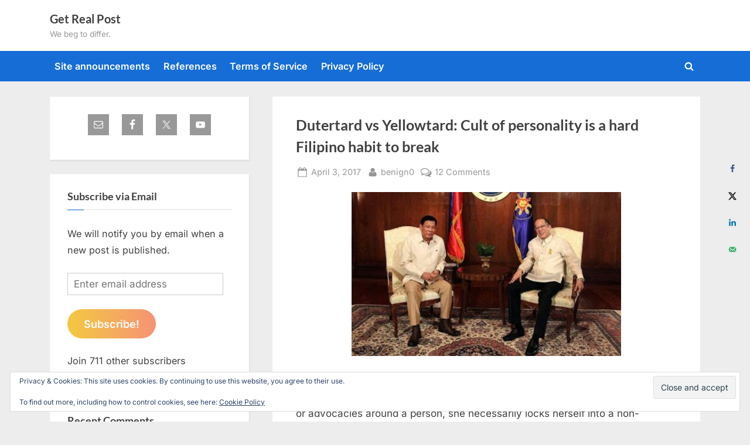

--- FILE ---
content_type: text/html; charset=UTF-8
request_url: https://www.getrealphilippines.com/2017/04/dutertard-vs-yellowtard-cult-personality-hard-filipino-habit-break/
body_size: 29850
content:
<!DOCTYPE html>
<html lang="en-US">
<head>
	<meta charset="UTF-8">
	<meta name="viewport" content="width=device-width, initial-scale=1.0">
	<link rel="profile" href="https://gmpg.org/xfn/11">
	<title>Dutertard vs Yellowtard: Cult of personality is a hard Filipino habit to break &#8211; Get Real Post</title>
<meta name='robots' content='max-image-preview:large' />
	<style>img:is([sizes="auto" i], [sizes^="auto," i]) { contain-intrinsic-size: 3000px 1500px }</style>
	<!-- Hubbub v.1.36.1 https://morehubbub.com/ -->
<meta property="og:locale" content="en_US" />
<meta property="og:type" content="article" />
<meta property="og:title" content="Dutertard vs Yellowtard: Cult of personality is a hard Filipino habit to break" />
<meta property="og:description" content="Filipino activists have it all wrong. The scope of their advocacies is defined by people, and not by principle, issues, and ideas. When one defines her interests or advocacies around a person, she necessarily locks" />
<meta property="og:url" content="https://www.getrealphilippines.com/2017/04/dutertard-vs-yellowtard-cult-personality-hard-filipino-habit-break/" />
<meta property="og:site_name" content="Get Real Post" />
<meta property="og:updated_time" content="2017-04-03T16:27:17+00:00" />
<meta property="article:published_time" content="2017-04-03T10:57:54+00:00" />
<meta property="article:modified_time" content="2017-04-03T16:27:17+00:00" />
<meta name="twitter:card" content="summary_large_image" />
<meta name="twitter:title" content="Dutertard vs Yellowtard: Cult of personality is a hard Filipino habit to break" />
<meta name="twitter:description" content="Filipino activists have it all wrong. The scope of their advocacies is defined by people, and not by principle, issues, and ideas. When one defines her interests or advocacies around a person, she necessarily locks" />
<meta class="flipboard-article" content="Filipino activists have it all wrong. The scope of their advocacies is defined by people, and not by principle, issues, and ideas. When one defines her interests or advocacies around a person, she necessarily locks" />
<meta property="og:image" content="https://www.getrealphilippines.com/wp-content/uploads/2017/04/duterte_vs_aquino.jpg" />
<meta name="twitter:image" content="https://www.getrealphilippines.com/wp-content/uploads/2017/04/duterte_vs_aquino.jpg" />
<meta property="og:image:width" content="1080" />
<meta property="og:image:height" content="658" />
<!-- Hubbub v.1.36.1 https://morehubbub.com/ -->
<link rel='dns-prefetch' href='//stats.wp.com' />
<link rel='dns-prefetch' href='//hcaptcha.com' />
<link rel='dns-prefetch' href='//v0.wordpress.com' />
<link rel="alternate" type="application/rss+xml" title="Get Real Post &raquo; Feed" href="https://www.getrealphilippines.com/feed/" />
<link rel="alternate" type="application/rss+xml" title="Get Real Post &raquo; Comments Feed" href="https://www.getrealphilippines.com/comments/feed/" />
<link rel="alternate" type="application/rss+xml" title="Get Real Post &raquo; Dutertard vs Yellowtard: Cult of personality is a hard Filipino habit to break Comments Feed" href="https://www.getrealphilippines.com/2017/04/dutertard-vs-yellowtard-cult-personality-hard-filipino-habit-break/feed/" />
<script>
window._wpemojiSettings = {"baseUrl":"https:\/\/s.w.org\/images\/core\/emoji\/16.0.1\/72x72\/","ext":".png","svgUrl":"https:\/\/s.w.org\/images\/core\/emoji\/16.0.1\/svg\/","svgExt":".svg","source":{"concatemoji":"https:\/\/www.getrealphilippines.com\/wp-includes\/js\/wp-emoji-release.min.js?ver=6.8.3"}};
/*! This file is auto-generated */
!function(s,n){var o,i,e;function c(e){try{var t={supportTests:e,timestamp:(new Date).valueOf()};sessionStorage.setItem(o,JSON.stringify(t))}catch(e){}}function p(e,t,n){e.clearRect(0,0,e.canvas.width,e.canvas.height),e.fillText(t,0,0);var t=new Uint32Array(e.getImageData(0,0,e.canvas.width,e.canvas.height).data),a=(e.clearRect(0,0,e.canvas.width,e.canvas.height),e.fillText(n,0,0),new Uint32Array(e.getImageData(0,0,e.canvas.width,e.canvas.height).data));return t.every(function(e,t){return e===a[t]})}function u(e,t){e.clearRect(0,0,e.canvas.width,e.canvas.height),e.fillText(t,0,0);for(var n=e.getImageData(16,16,1,1),a=0;a<n.data.length;a++)if(0!==n.data[a])return!1;return!0}function f(e,t,n,a){switch(t){case"flag":return n(e,"\ud83c\udff3\ufe0f\u200d\u26a7\ufe0f","\ud83c\udff3\ufe0f\u200b\u26a7\ufe0f")?!1:!n(e,"\ud83c\udde8\ud83c\uddf6","\ud83c\udde8\u200b\ud83c\uddf6")&&!n(e,"\ud83c\udff4\udb40\udc67\udb40\udc62\udb40\udc65\udb40\udc6e\udb40\udc67\udb40\udc7f","\ud83c\udff4\u200b\udb40\udc67\u200b\udb40\udc62\u200b\udb40\udc65\u200b\udb40\udc6e\u200b\udb40\udc67\u200b\udb40\udc7f");case"emoji":return!a(e,"\ud83e\udedf")}return!1}function g(e,t,n,a){var r="undefined"!=typeof WorkerGlobalScope&&self instanceof WorkerGlobalScope?new OffscreenCanvas(300,150):s.createElement("canvas"),o=r.getContext("2d",{willReadFrequently:!0}),i=(o.textBaseline="top",o.font="600 32px Arial",{});return e.forEach(function(e){i[e]=t(o,e,n,a)}),i}function t(e){var t=s.createElement("script");t.src=e,t.defer=!0,s.head.appendChild(t)}"undefined"!=typeof Promise&&(o="wpEmojiSettingsSupports",i=["flag","emoji"],n.supports={everything:!0,everythingExceptFlag:!0},e=new Promise(function(e){s.addEventListener("DOMContentLoaded",e,{once:!0})}),new Promise(function(t){var n=function(){try{var e=JSON.parse(sessionStorage.getItem(o));if("object"==typeof e&&"number"==typeof e.timestamp&&(new Date).valueOf()<e.timestamp+604800&&"object"==typeof e.supportTests)return e.supportTests}catch(e){}return null}();if(!n){if("undefined"!=typeof Worker&&"undefined"!=typeof OffscreenCanvas&&"undefined"!=typeof URL&&URL.createObjectURL&&"undefined"!=typeof Blob)try{var e="postMessage("+g.toString()+"("+[JSON.stringify(i),f.toString(),p.toString(),u.toString()].join(",")+"));",a=new Blob([e],{type:"text/javascript"}),r=new Worker(URL.createObjectURL(a),{name:"wpTestEmojiSupports"});return void(r.onmessage=function(e){c(n=e.data),r.terminate(),t(n)})}catch(e){}c(n=g(i,f,p,u))}t(n)}).then(function(e){for(var t in e)n.supports[t]=e[t],n.supports.everything=n.supports.everything&&n.supports[t],"flag"!==t&&(n.supports.everythingExceptFlag=n.supports.everythingExceptFlag&&n.supports[t]);n.supports.everythingExceptFlag=n.supports.everythingExceptFlag&&!n.supports.flag,n.DOMReady=!1,n.readyCallback=function(){n.DOMReady=!0}}).then(function(){return e}).then(function(){var e;n.supports.everything||(n.readyCallback(),(e=n.source||{}).concatemoji?t(e.concatemoji):e.wpemoji&&e.twemoji&&(t(e.twemoji),t(e.wpemoji)))}))}((window,document),window._wpemojiSettings);
</script>
<link rel='stylesheet' id='jetpack_related-posts-css' href='https://www.getrealphilippines.com/wp-content/plugins/jetpack/modules/related-posts/related-posts.css?ver=20240116' media='all' />
<style id='wp-emoji-styles-inline-css'>

	img.wp-smiley, img.emoji {
		display: inline !important;
		border: none !important;
		box-shadow: none !important;
		height: 1em !important;
		width: 1em !important;
		margin: 0 0.07em !important;
		vertical-align: -0.1em !important;
		background: none !important;
		padding: 0 !important;
	}
</style>
<link rel='stylesheet' id='wp-block-library-css' href='https://www.getrealphilippines.com/wp-includes/css/dist/block-library/style.min.css?ver=6.8.3' media='all' />
<style id='wp-block-library-theme-inline-css'>
.wp-block-audio :where(figcaption){color:#555;font-size:13px;text-align:center}.is-dark-theme .wp-block-audio :where(figcaption){color:#ffffffa6}.wp-block-audio{margin:0 0 1em}.wp-block-code{border:1px solid #ccc;border-radius:4px;font-family:Menlo,Consolas,monaco,monospace;padding:.8em 1em}.wp-block-embed :where(figcaption){color:#555;font-size:13px;text-align:center}.is-dark-theme .wp-block-embed :where(figcaption){color:#ffffffa6}.wp-block-embed{margin:0 0 1em}.blocks-gallery-caption{color:#555;font-size:13px;text-align:center}.is-dark-theme .blocks-gallery-caption{color:#ffffffa6}:root :where(.wp-block-image figcaption){color:#555;font-size:13px;text-align:center}.is-dark-theme :root :where(.wp-block-image figcaption){color:#ffffffa6}.wp-block-image{margin:0 0 1em}.wp-block-pullquote{border-bottom:4px solid;border-top:4px solid;color:currentColor;margin-bottom:1.75em}.wp-block-pullquote cite,.wp-block-pullquote footer,.wp-block-pullquote__citation{color:currentColor;font-size:.8125em;font-style:normal;text-transform:uppercase}.wp-block-quote{border-left:.25em solid;margin:0 0 1.75em;padding-left:1em}.wp-block-quote cite,.wp-block-quote footer{color:currentColor;font-size:.8125em;font-style:normal;position:relative}.wp-block-quote:where(.has-text-align-right){border-left:none;border-right:.25em solid;padding-left:0;padding-right:1em}.wp-block-quote:where(.has-text-align-center){border:none;padding-left:0}.wp-block-quote.is-large,.wp-block-quote.is-style-large,.wp-block-quote:where(.is-style-plain){border:none}.wp-block-search .wp-block-search__label{font-weight:700}.wp-block-search__button{border:1px solid #ccc;padding:.375em .625em}:where(.wp-block-group.has-background){padding:1.25em 2.375em}.wp-block-separator.has-css-opacity{opacity:.4}.wp-block-separator{border:none;border-bottom:2px solid;margin-left:auto;margin-right:auto}.wp-block-separator.has-alpha-channel-opacity{opacity:1}.wp-block-separator:not(.is-style-wide):not(.is-style-dots){width:100px}.wp-block-separator.has-background:not(.is-style-dots){border-bottom:none;height:1px}.wp-block-separator.has-background:not(.is-style-wide):not(.is-style-dots){height:2px}.wp-block-table{margin:0 0 1em}.wp-block-table td,.wp-block-table th{word-break:normal}.wp-block-table :where(figcaption){color:#555;font-size:13px;text-align:center}.is-dark-theme .wp-block-table :where(figcaption){color:#ffffffa6}.wp-block-video :where(figcaption){color:#555;font-size:13px;text-align:center}.is-dark-theme .wp-block-video :where(figcaption){color:#ffffffa6}.wp-block-video{margin:0 0 1em}:root :where(.wp-block-template-part.has-background){margin-bottom:0;margin-top:0;padding:1.25em 2.375em}
</style>
<style id='classic-theme-styles-inline-css'>
/*! This file is auto-generated */
.wp-block-button__link{color:#fff;background-color:#32373c;border-radius:9999px;box-shadow:none;text-decoration:none;padding:calc(.667em + 2px) calc(1.333em + 2px);font-size:1.125em}.wp-block-file__button{background:#32373c;color:#fff;text-decoration:none}
</style>
<link rel='stylesheet' id='mediaelement-css' href='https://www.getrealphilippines.com/wp-includes/js/mediaelement/mediaelementplayer-legacy.min.css?ver=4.2.17' media='all' />
<link rel='stylesheet' id='wp-mediaelement-css' href='https://www.getrealphilippines.com/wp-includes/js/mediaelement/wp-mediaelement.min.css?ver=6.8.3' media='all' />
<style id='jetpack-sharing-buttons-style-inline-css'>
.jetpack-sharing-buttons__services-list{display:flex;flex-direction:row;flex-wrap:wrap;gap:0;list-style-type:none;margin:5px;padding:0}.jetpack-sharing-buttons__services-list.has-small-icon-size{font-size:12px}.jetpack-sharing-buttons__services-list.has-normal-icon-size{font-size:16px}.jetpack-sharing-buttons__services-list.has-large-icon-size{font-size:24px}.jetpack-sharing-buttons__services-list.has-huge-icon-size{font-size:36px}@media print{.jetpack-sharing-buttons__services-list{display:none!important}}.editor-styles-wrapper .wp-block-jetpack-sharing-buttons{gap:0;padding-inline-start:0}ul.jetpack-sharing-buttons__services-list.has-background{padding:1.25em 2.375em}
</style>
<style id='global-styles-inline-css'>
:root{--wp--preset--aspect-ratio--square: 1;--wp--preset--aspect-ratio--4-3: 4/3;--wp--preset--aspect-ratio--3-4: 3/4;--wp--preset--aspect-ratio--3-2: 3/2;--wp--preset--aspect-ratio--2-3: 2/3;--wp--preset--aspect-ratio--16-9: 16/9;--wp--preset--aspect-ratio--9-16: 9/16;--wp--preset--color--black: #000000;--wp--preset--color--cyan-bluish-gray: #abb8c3;--wp--preset--color--white: #ffffff;--wp--preset--color--pale-pink: #f78da7;--wp--preset--color--vivid-red: #cf2e2e;--wp--preset--color--luminous-vivid-orange: #ff6900;--wp--preset--color--luminous-vivid-amber: #fcb900;--wp--preset--color--light-green-cyan: #7bdcb5;--wp--preset--color--vivid-green-cyan: #00d084;--wp--preset--color--pale-cyan-blue: #8ed1fc;--wp--preset--color--vivid-cyan-blue: #0693e3;--wp--preset--color--vivid-purple: #9b51e0;--wp--preset--gradient--vivid-cyan-blue-to-vivid-purple: linear-gradient(135deg,rgba(6,147,227,1) 0%,rgb(155,81,224) 100%);--wp--preset--gradient--light-green-cyan-to-vivid-green-cyan: linear-gradient(135deg,rgb(122,220,180) 0%,rgb(0,208,130) 100%);--wp--preset--gradient--luminous-vivid-amber-to-luminous-vivid-orange: linear-gradient(135deg,rgba(252,185,0,1) 0%,rgba(255,105,0,1) 100%);--wp--preset--gradient--luminous-vivid-orange-to-vivid-red: linear-gradient(135deg,rgba(255,105,0,1) 0%,rgb(207,46,46) 100%);--wp--preset--gradient--very-light-gray-to-cyan-bluish-gray: linear-gradient(135deg,rgb(238,238,238) 0%,rgb(169,184,195) 100%);--wp--preset--gradient--cool-to-warm-spectrum: linear-gradient(135deg,rgb(74,234,220) 0%,rgb(151,120,209) 20%,rgb(207,42,186) 40%,rgb(238,44,130) 60%,rgb(251,105,98) 80%,rgb(254,248,76) 100%);--wp--preset--gradient--blush-light-purple: linear-gradient(135deg,rgb(255,206,236) 0%,rgb(152,150,240) 100%);--wp--preset--gradient--blush-bordeaux: linear-gradient(135deg,rgb(254,205,165) 0%,rgb(254,45,45) 50%,rgb(107,0,62) 100%);--wp--preset--gradient--luminous-dusk: linear-gradient(135deg,rgb(255,203,112) 0%,rgb(199,81,192) 50%,rgb(65,88,208) 100%);--wp--preset--gradient--pale-ocean: linear-gradient(135deg,rgb(255,245,203) 0%,rgb(182,227,212) 50%,rgb(51,167,181) 100%);--wp--preset--gradient--electric-grass: linear-gradient(135deg,rgb(202,248,128) 0%,rgb(113,206,126) 100%);--wp--preset--gradient--midnight: linear-gradient(135deg,rgb(2,3,129) 0%,rgb(40,116,252) 100%);--wp--preset--font-size--small: 13px;--wp--preset--font-size--medium: 20px;--wp--preset--font-size--large: 36px;--wp--preset--font-size--x-large: 42px;--wp--preset--spacing--20: 0.44rem;--wp--preset--spacing--30: 0.67rem;--wp--preset--spacing--40: 1rem;--wp--preset--spacing--50: 1.5rem;--wp--preset--spacing--60: 2.25rem;--wp--preset--spacing--70: 3.38rem;--wp--preset--spacing--80: 5.06rem;--wp--preset--shadow--natural: 6px 6px 9px rgba(0, 0, 0, 0.2);--wp--preset--shadow--deep: 12px 12px 50px rgba(0, 0, 0, 0.4);--wp--preset--shadow--sharp: 6px 6px 0px rgba(0, 0, 0, 0.2);--wp--preset--shadow--outlined: 6px 6px 0px -3px rgba(255, 255, 255, 1), 6px 6px rgba(0, 0, 0, 1);--wp--preset--shadow--crisp: 6px 6px 0px rgba(0, 0, 0, 1);}:where(.is-layout-flex){gap: 0.5em;}:where(.is-layout-grid){gap: 0.5em;}body .is-layout-flex{display: flex;}.is-layout-flex{flex-wrap: wrap;align-items: center;}.is-layout-flex > :is(*, div){margin: 0;}body .is-layout-grid{display: grid;}.is-layout-grid > :is(*, div){margin: 0;}:where(.wp-block-columns.is-layout-flex){gap: 2em;}:where(.wp-block-columns.is-layout-grid){gap: 2em;}:where(.wp-block-post-template.is-layout-flex){gap: 1.25em;}:where(.wp-block-post-template.is-layout-grid){gap: 1.25em;}.has-black-color{color: var(--wp--preset--color--black) !important;}.has-cyan-bluish-gray-color{color: var(--wp--preset--color--cyan-bluish-gray) !important;}.has-white-color{color: var(--wp--preset--color--white) !important;}.has-pale-pink-color{color: var(--wp--preset--color--pale-pink) !important;}.has-vivid-red-color{color: var(--wp--preset--color--vivid-red) !important;}.has-luminous-vivid-orange-color{color: var(--wp--preset--color--luminous-vivid-orange) !important;}.has-luminous-vivid-amber-color{color: var(--wp--preset--color--luminous-vivid-amber) !important;}.has-light-green-cyan-color{color: var(--wp--preset--color--light-green-cyan) !important;}.has-vivid-green-cyan-color{color: var(--wp--preset--color--vivid-green-cyan) !important;}.has-pale-cyan-blue-color{color: var(--wp--preset--color--pale-cyan-blue) !important;}.has-vivid-cyan-blue-color{color: var(--wp--preset--color--vivid-cyan-blue) !important;}.has-vivid-purple-color{color: var(--wp--preset--color--vivid-purple) !important;}.has-black-background-color{background-color: var(--wp--preset--color--black) !important;}.has-cyan-bluish-gray-background-color{background-color: var(--wp--preset--color--cyan-bluish-gray) !important;}.has-white-background-color{background-color: var(--wp--preset--color--white) !important;}.has-pale-pink-background-color{background-color: var(--wp--preset--color--pale-pink) !important;}.has-vivid-red-background-color{background-color: var(--wp--preset--color--vivid-red) !important;}.has-luminous-vivid-orange-background-color{background-color: var(--wp--preset--color--luminous-vivid-orange) !important;}.has-luminous-vivid-amber-background-color{background-color: var(--wp--preset--color--luminous-vivid-amber) !important;}.has-light-green-cyan-background-color{background-color: var(--wp--preset--color--light-green-cyan) !important;}.has-vivid-green-cyan-background-color{background-color: var(--wp--preset--color--vivid-green-cyan) !important;}.has-pale-cyan-blue-background-color{background-color: var(--wp--preset--color--pale-cyan-blue) !important;}.has-vivid-cyan-blue-background-color{background-color: var(--wp--preset--color--vivid-cyan-blue) !important;}.has-vivid-purple-background-color{background-color: var(--wp--preset--color--vivid-purple) !important;}.has-black-border-color{border-color: var(--wp--preset--color--black) !important;}.has-cyan-bluish-gray-border-color{border-color: var(--wp--preset--color--cyan-bluish-gray) !important;}.has-white-border-color{border-color: var(--wp--preset--color--white) !important;}.has-pale-pink-border-color{border-color: var(--wp--preset--color--pale-pink) !important;}.has-vivid-red-border-color{border-color: var(--wp--preset--color--vivid-red) !important;}.has-luminous-vivid-orange-border-color{border-color: var(--wp--preset--color--luminous-vivid-orange) !important;}.has-luminous-vivid-amber-border-color{border-color: var(--wp--preset--color--luminous-vivid-amber) !important;}.has-light-green-cyan-border-color{border-color: var(--wp--preset--color--light-green-cyan) !important;}.has-vivid-green-cyan-border-color{border-color: var(--wp--preset--color--vivid-green-cyan) !important;}.has-pale-cyan-blue-border-color{border-color: var(--wp--preset--color--pale-cyan-blue) !important;}.has-vivid-cyan-blue-border-color{border-color: var(--wp--preset--color--vivid-cyan-blue) !important;}.has-vivid-purple-border-color{border-color: var(--wp--preset--color--vivid-purple) !important;}.has-vivid-cyan-blue-to-vivid-purple-gradient-background{background: var(--wp--preset--gradient--vivid-cyan-blue-to-vivid-purple) !important;}.has-light-green-cyan-to-vivid-green-cyan-gradient-background{background: var(--wp--preset--gradient--light-green-cyan-to-vivid-green-cyan) !important;}.has-luminous-vivid-amber-to-luminous-vivid-orange-gradient-background{background: var(--wp--preset--gradient--luminous-vivid-amber-to-luminous-vivid-orange) !important;}.has-luminous-vivid-orange-to-vivid-red-gradient-background{background: var(--wp--preset--gradient--luminous-vivid-orange-to-vivid-red) !important;}.has-very-light-gray-to-cyan-bluish-gray-gradient-background{background: var(--wp--preset--gradient--very-light-gray-to-cyan-bluish-gray) !important;}.has-cool-to-warm-spectrum-gradient-background{background: var(--wp--preset--gradient--cool-to-warm-spectrum) !important;}.has-blush-light-purple-gradient-background{background: var(--wp--preset--gradient--blush-light-purple) !important;}.has-blush-bordeaux-gradient-background{background: var(--wp--preset--gradient--blush-bordeaux) !important;}.has-luminous-dusk-gradient-background{background: var(--wp--preset--gradient--luminous-dusk) !important;}.has-pale-ocean-gradient-background{background: var(--wp--preset--gradient--pale-ocean) !important;}.has-electric-grass-gradient-background{background: var(--wp--preset--gradient--electric-grass) !important;}.has-midnight-gradient-background{background: var(--wp--preset--gradient--midnight) !important;}.has-small-font-size{font-size: var(--wp--preset--font-size--small) !important;}.has-medium-font-size{font-size: var(--wp--preset--font-size--medium) !important;}.has-large-font-size{font-size: var(--wp--preset--font-size--large) !important;}.has-x-large-font-size{font-size: var(--wp--preset--font-size--x-large) !important;}
:where(.wp-block-post-template.is-layout-flex){gap: 1.25em;}:where(.wp-block-post-template.is-layout-grid){gap: 1.25em;}
:where(.wp-block-columns.is-layout-flex){gap: 2em;}:where(.wp-block-columns.is-layout-grid){gap: 2em;}
:root :where(.wp-block-pullquote){font-size: 1.5em;line-height: 1.6;}
</style>
<link rel='stylesheet' id='better-recent-comments-css' href='https://www.getrealphilippines.com/wp-content/plugins/better-recent-comments/assets/css/better-recent-comments.min.css?ver=6.8.3' media='all' />
<link rel='stylesheet' id='pressbook-fonts-css' href='https://www.getrealphilippines.com/wp-content/fonts/8e7a11d2cef2548fbf9a4810723964c1.css' media='all' />
<link rel='stylesheet' id='pressbook-style-css' href='https://www.getrealphilippines.com/wp-content/themes/pressbook/style.min.css?ver=2.1.5' media='all' />
<style id='pressbook-style-inline-css'>
.site-branding{background-position:center center;}.site-branding{background-repeat:repeat;}.site-branding{background-size:contain;}.top-banner-image{max-height:150px;}.top-navbar{background:linear-gradient(0deg, #166dd6 0%, #1257ab 100%);}.social-navigation a:active .svg-icon,.social-navigation a:focus .svg-icon,.social-navigation a:hover .svg-icon{color:#166dd6;}.primary-navbar,.main-navigation ul ul{background:#166dd6;}.main-navigation .main-navigation-arrow-btn:active,.main-navigation .main-navigation-arrow-btn:hover,.main-navigation li.focus>.main-navigation-arrow-btn,.main-navigation:not(.toggled) li:hover>.main-navigation-arrow-btn,.main-navigation a:active,.main-navigation a:focus,.main-navigation a:hover{color:#166dd6;}.site-branding{background-color:#ffffff;}.site-title,.site-title a,.site-title a:active,.site-title a:focus,.site-title a:hover{color:#404040;}.site-tagline{color:#979797;}.more-link,.wp-block-search .wp-block-search__button,button,input[type=button],input[type=reset],input[type=submit]{background-image:linear-gradient(to right, #f3c841 0%, #f69275 51%, #f3c841 100%);}.more-link,.wp-block-search .wp-block-search__button,button,input[type=button],input[type=reset],input[type=submit]{font-weight:600;}h1,h2,h3,h4,h5,h6{font-weight:700;}.site-title{font-weight:700;}.c-sidebar .widget{border-color:#fafafa;}.footer-widgets,.copyright-text{background:#232323;}.copyright-text a{color:#f69275;}
</style>
<link rel='stylesheet' id='subscribe-modal-css-css' href='https://www.getrealphilippines.com/wp-content/plugins/jetpack/modules/subscriptions/subscribe-modal/subscribe-modal.css?ver=15.2' media='all' />
<link rel='stylesheet' id='dpsp-frontend-style-pro-css' href='https://www.getrealphilippines.com/wp-content/plugins/social-pug/assets/dist/style-frontend-pro.css?ver=1.36.1' media='all' />
<style id='dpsp-frontend-style-pro-inline-css'>

			@media screen and ( max-width : 720px ) {
				aside#dpsp-floating-sidebar.dpsp-hide-on-mobile.opened {
					display: none;
				}
			}
			
</style>
<link rel='stylesheet' id='simple-social-icons-font-css' href='https://www.getrealphilippines.com/wp-content/plugins/simple-social-icons/css/style.css?ver=3.0.2' media='all' />
<link rel='stylesheet' id='jetpack-subscriptions-css' href='https://www.getrealphilippines.com/wp-content/plugins/jetpack/_inc/build/subscriptions/subscriptions.min.css?ver=15.2' media='all' />
<link rel='stylesheet' id='sharedaddy-css' href='https://www.getrealphilippines.com/wp-content/plugins/jetpack/modules/sharedaddy/sharing.css?ver=15.2' media='all' />
<link rel='stylesheet' id='social-logos-css' href='https://www.getrealphilippines.com/wp-content/plugins/jetpack/_inc/social-logos/social-logos.min.css?ver=15.2' media='all' />
<link rel='stylesheet' id='decent-comments-widget-css' href='https://www.getrealphilippines.com/wp-content/plugins/decent-comments/css/decent-comments-widget.css' media='all' />
<script id="jetpack_related-posts-js-extra">
var related_posts_js_options = {"post_heading":"h4"};
</script>
<script src="https://www.getrealphilippines.com/wp-content/plugins/jetpack/_inc/build/related-posts/related-posts.min.js?ver=20240116" id="jetpack_related-posts-js"></script>
<link rel="https://api.w.org/" href="https://www.getrealphilippines.com/wp-json/" /><link rel="alternate" title="JSON" type="application/json" href="https://www.getrealphilippines.com/wp-json/wp/v2/posts/42526" /><link rel="EditURI" type="application/rsd+xml" title="RSD" href="https://www.getrealphilippines.com/xmlrpc.php?rsd" />
<meta name="generator" content="WordPress 6.8.3" />
<link rel="canonical" href="https://www.getrealphilippines.com/2017/04/dutertard-vs-yellowtard-cult-personality-hard-filipino-habit-break/" />
<link rel='shortlink' href='https://wp.me/p1rVOX-b3U' />
<link rel="alternate" title="oEmbed (JSON)" type="application/json+oembed" href="https://www.getrealphilippines.com/wp-json/oembed/1.0/embed?url=https%3A%2F%2Fwww.getrealphilippines.com%2F2017%2F04%2Fdutertard-vs-yellowtard-cult-personality-hard-filipino-habit-break%2F" />
<link rel="alternate" title="oEmbed (XML)" type="text/xml+oembed" href="https://www.getrealphilippines.com/wp-json/oembed/1.0/embed?url=https%3A%2F%2Fwww.getrealphilippines.com%2F2017%2F04%2Fdutertard-vs-yellowtard-cult-personality-hard-filipino-habit-break%2F&#038;format=xml" />
<!-- Global site tag (gtag.js) - Google Analytics -->
<script async src="https://www.googletagmanager.com/gtag/js?id=UA-143425265-2"></script>
<script>
  window.dataLayer = window.dataLayer || [];
  function gtag(){dataLayer.push(arguments);}
  gtag('js', new Date());

  gtag('config', 'UA-143425265-2');
</script>

<script async src="//pagead2.googlesyndication.com/pagead/js/adsbygoogle.js"></script>
<script>
     (adsbygoogle = window.adsbygoogle || []).push({
          google_ad_client: "ca-pub-3812647728830780",
          enable_page_level_ads: true
     });
</script>
<!-- StarBox - the Author Box for Humans 3.5.4, visit: https://wordpress.org/plugins/starbox/ -->
<!-- /StarBox - the Author Box for Humans -->

<link rel='stylesheet' id='1d7f4f7806-css' href='https://www.getrealphilippines.com/wp-content/plugins/starbox/themes/business/css/frontend.min.css?ver=3.5.4' media='all' />
<script src="https://www.getrealphilippines.com/wp-includes/js/jquery/jquery.min.js?ver=3.7.1" id="jquery-core-js"></script>
<script src="https://www.getrealphilippines.com/wp-includes/js/jquery/jquery-migrate.min.js?ver=3.4.1" id="jquery-migrate-js"></script>
<script src="https://www.getrealphilippines.com/wp-content/plugins/starbox/themes/business/js/frontend.min.js?ver=3.5.4" id="6db43a6761-js"></script>
<link rel='stylesheet' id='44595743b2-css' href='https://www.getrealphilippines.com/wp-content/plugins/starbox/themes/admin/css/hidedefault.min.css?ver=3.5.4' media='all' />
<style>
.h-captcha{position:relative;display:block;margin-bottom:2rem;padding:0;clear:both}.h-captcha[data-size="normal"]{width:303px;height:78px}.h-captcha[data-size="compact"]{width:164px;height:144px}.h-captcha[data-size="invisible"]{display:none}.h-captcha iframe{z-index:1}.h-captcha::before{content:"";display:block;position:absolute;top:0;left:0;background:url(https://www.getrealphilippines.com/wp-content/plugins/hcaptcha-for-forms-and-more/assets/images/hcaptcha-div-logo.svg) no-repeat;border:1px solid #fff0;border-radius:4px;box-sizing:border-box}.h-captcha::after{content:"The hCaptcha loading is delayed until user interaction.";font:13px/1.35 system-ui,-apple-system,Segoe UI,Roboto,Arial,sans-serif;display:block;position:absolute;top:0;left:0;box-sizing:border-box;color:red;opacity:0}.h-captcha:not(:has(iframe))::after{animation:hcap-msg-fade-in .3s ease forwards;animation-delay:2s}.h-captcha:has(iframe)::after{animation:none;opacity:0}@keyframes hcap-msg-fade-in{to{opacity:1}}.h-captcha[data-size="normal"]::before{width:300px;height:74px;background-position:94% 28%}.h-captcha[data-size="normal"]::after{padding:19px 75px 16px 10px}.h-captcha[data-size="compact"]::before{width:156px;height:136px;background-position:50% 79%}.h-captcha[data-size="compact"]::after{padding:10px 10px 16px 10px}.h-captcha[data-theme="light"]::before,body.is-light-theme .h-captcha[data-theme="auto"]::before,.h-captcha[data-theme="auto"]::before{background-color:#fafafa;border:1px solid #e0e0e0}.h-captcha[data-theme="dark"]::before,body.is-dark-theme .h-captcha[data-theme="auto"]::before,html.wp-dark-mode-active .h-captcha[data-theme="auto"]::before,html.drdt-dark-mode .h-captcha[data-theme="auto"]::before{background-image:url(https://www.getrealphilippines.com/wp-content/plugins/hcaptcha-for-forms-and-more/assets/images/hcaptcha-div-logo-white.svg);background-repeat:no-repeat;background-color:#333;border:1px solid #f5f5f5}@media (prefers-color-scheme:dark){.h-captcha[data-theme="auto"]::before{background-image:url(https://www.getrealphilippines.com/wp-content/plugins/hcaptcha-for-forms-and-more/assets/images/hcaptcha-div-logo-white.svg);background-repeat:no-repeat;background-color:#333;border:1px solid #f5f5f5}}.h-captcha[data-theme="custom"]::before{background-color:initial}.h-captcha[data-size="invisible"]::before,.h-captcha[data-size="invisible"]::after{display:none}.h-captcha iframe{position:relative}div[style*="z-index: 2147483647"] div[style*="border-width: 11px"][style*="position: absolute"][style*="pointer-events: none"]{border-style:none}
</style>
	<style>img#wpstats{display:none}</style>
		<link rel="pingback" href="https://www.getrealphilippines.com/xmlrpc.php"><meta name="hubbub-info" description="Hubbub 1.36.1">
<!-- Jetpack Open Graph Tags -->
<meta property="og:type" content="article" />
<meta property="og:title" content="Dutertard vs Yellowtard: Cult of personality is a hard Filipino habit to break" />
<meta property="og:url" content="https://www.getrealphilippines.com/2017/04/dutertard-vs-yellowtard-cult-personality-hard-filipino-habit-break/" />
<meta property="og:description" content="Filipino activists have it all wrong. The scope of their advocacies is defined by people, and not by principle, issues, and ideas. When one defines her interests or advocacies around a person, she …" />
<meta property="article:published_time" content="2017-04-03T00:57:54+00:00" />
<meta property="article:modified_time" content="2017-04-03T06:27:17+00:00" />
<meta property="og:site_name" content="Get Real Post" />
<meta property="og:image" content="https://www.getrealphilippines.com/wp-content/uploads/2017/04/duterte_vs_aquino.jpg" />
<meta property="og:image:width" content="1080" />
<meta property="og:image:height" content="658" />
<meta property="og:image:alt" content="" />
<meta property="og:locale" content="en_US" />
<meta name="twitter:text:title" content="Dutertard vs Yellowtard: Cult of personality is a hard Filipino habit to break" />
<meta name="twitter:image" content="https://www.getrealphilippines.com/wp-content/uploads/2017/04/duterte_vs_aquino.jpg?w=640" />
<meta name="twitter:card" content="summary_large_image" />

<!-- End Jetpack Open Graph Tags -->
<link rel="icon" href="https://www.getrealphilippines.com/wp-content/uploads/2017/01/cropped-grpost_fruit-32x32.gif" sizes="32x32" />
<link rel="icon" href="https://www.getrealphilippines.com/wp-content/uploads/2017/01/cropped-grpost_fruit-192x192.gif" sizes="192x192" />
<link rel="apple-touch-icon" href="https://www.getrealphilippines.com/wp-content/uploads/2017/01/cropped-grpost_fruit-180x180.gif" />
<meta name="msapplication-TileImage" content="https://www.getrealphilippines.com/wp-content/uploads/2017/01/cropped-grpost_fruit-270x270.gif" />
</head>
<body class="wp-singular post-template-default single single-post postid-42526 single-format-standard wp-embed-responsive wp-theme-pressbook single-sidebar left-sidebar pb-content-columns pb-content-cover has-grow-sidebar has-grow-sidebar-mobile">

<div id="page" class="site">
	<a class="skip-link screen-reader-text" href="#content">Skip to content</a>

	<header id="masthead" class="site-header">
		<div class="site-branding">
		<div class="u-wrapper site-branding-wrap">
		<div class="site-logo-title logo--lg-size-1 logo--md-size-1 logo--sm-size-1">
			
			<div class="site-title-tagline">
							<p class="site-title site-title--lg-size-2 site-title--md-size-2 site-title--sm-size-2"><a href="https://www.getrealphilippines.com/" rel="home">Get Real Post</a></p>
								<p class="site-tagline tagline--lg-size-2 tagline--md-size-2 tagline--sm-size-2">We beg to differ.</p>
			</div><!-- .site-title-tagline -->
		</div><!-- .site-logo-title -->

			</div><!-- .site-branding-wrap -->
</div><!-- .site-branding -->
	<div class="primary-navbar">
		<div class="u-wrapper primary-navbar-wrap">
			<nav id="site-navigation" class="main-navigation" aria-label="Primary Menu">
				<button class="primary-menu-toggle" aria-controls="primary-menu" aria-expanded="false" aria-label="Toggle Primary Menu">
					<svg class="svg-icon" width="24" height="24" aria-hidden="true" role="img" focusable="false" viewBox="0.0 0 1536.0 2048" xmlns="http://www.w3.org/2000/svg"><path d="M1536,1472v128c0,17.333-6.333,32.333-19,45s-27.667,19-45,19H64c-17.333,0-32.333-6.333-45-19s-19-27.667-19-45v-128  c0-17.333,6.333-32.333,19-45s27.667-19,45-19h1408c17.333,0,32.333,6.333,45,19S1536,1454.667,1536,1472z M1536,960v128  c0,17.333-6.333,32.333-19,45s-27.667,19-45,19H64c-17.333,0-32.333-6.333-45-19s-19-27.667-19-45V960c0-17.333,6.333-32.333,19-45  s27.667-19,45-19h1408c17.333,0,32.333,6.333,45,19S1536,942.667,1536,960z M1536,448v128c0,17.333-6.333,32.333-19,45  s-27.667,19-45,19H64c-17.333,0-32.333-6.333-45-19S0,593.333,0,576V448c0-17.333,6.333-32.333,19-45s27.667-19,45-19h1408  c17.333,0,32.333,6.333,45,19S1536,430.667,1536,448z"></path></svg><svg class="svg-icon" width="24" height="24" aria-hidden="true" role="img" focusable="false" viewBox="0 0 1792 1792" xmlns="http://www.w3.org/2000/svg"><path d="M1490 1322q0 40-28 68l-136 136q-28 28-68 28t-68-28l-294-294-294 294q-28 28-68 28t-68-28l-136-136q-28-28-28-68t28-68l294-294-294-294q-28-28-28-68t28-68l136-136q28-28 68-28t68 28l294 294 294-294q28-28 68-28t68 28l136 136q28 28 28 68t-28 68l-294 294 294 294q28 28 28 68z" /></svg>				</button>
				<div class="menu-secondary-container"><ul id="primary-menu" class="menu"><li id="menu-item-51259" class="menu-item menu-item-type-post_type menu-item-object-page menu-item-51259"><a href="https://www.getrealphilippines.com/site-announcements/">Site announcements</a></li>
<li id="menu-item-42122" class="menu-item menu-item-type-taxonomy menu-item-object-category menu-item-42122"><a href="https://www.getrealphilippines.com/category/references/">References</a></li>
<li id="menu-item-49020" class="menu-item menu-item-type-post_type menu-item-object-page menu-item-49020"><a href="https://www.getrealphilippines.com/get-real-post-terms-of-service/">Terms of Service</a></li>
<li id="menu-item-47150" class="menu-item menu-item-type-post_type menu-item-object-page menu-item-privacy-policy menu-item-47150"><a rel="privacy-policy" href="https://www.getrealphilippines.com/privacy-policy/">Privacy Policy</a></li>
<li class="primary-menu-search"><a href="#" class="primary-menu-search-toggle" aria-expanded="false"><span class="screen-reader-text">Toggle search form</span><svg class="svg-icon" width="24" height="24" aria-hidden="true" role="img" focusable="false" viewBox="0 0 1792 1792" xmlns="http://www.w3.org/2000/svg"><path d="M1216 832q0-185-131.5-316.5t-316.5-131.5-316.5 131.5-131.5 316.5 131.5 316.5 316.5 131.5 316.5-131.5 131.5-316.5zm512 832q0 52-38 90t-90 38q-54 0-90-38l-343-342q-179 124-399 124-143 0-273.5-55.5t-225-150-150-225-55.5-273.5 55.5-273.5 150-225 225-150 273.5-55.5 273.5 55.5 225 150 150 225 55.5 273.5q0 220-124 399l343 343q37 37 37 90z" /></svg><svg class="svg-icon" width="24" height="24" aria-hidden="true" role="img" focusable="false" viewBox="0 0 1792 1792" xmlns="http://www.w3.org/2000/svg"><path d="M1490 1322q0 40-28 68l-136 136q-28 28-68 28t-68-28l-294-294-294 294q-28 28-68 28t-68-28l-136-136q-28-28-28-68t28-68l294-294-294-294q-28-28-28-68t28-68l136-136q28-28 68-28t68 28l294 294 294-294q28-28 68-28t68 28l136 136q28 28 28 68t-28 68l-294 294 294 294q28 28 28 68z" /></svg></a><div class="search-form-wrap"><form role="search" method="get" class="search-form" action="https://www.getrealphilippines.com/">
				<label>
					<span class="screen-reader-text">Search for:</span>
					<input type="search" class="search-field" placeholder="Search &hellip;" value="" name="s" />
				</label>
				<input type="submit" class="search-submit" value="Search" />
			</form></div></li></ul></div>			</nav><!-- #site-navigation -->
		</div><!-- .primary-navbar-wrap -->
	</div><!-- .primary-navbar -->
		</header><!-- #masthead -->

	<div id="content" class="site-content">

	<div class="pb-content-sidebar u-wrapper">
		<main id="primary" class="site-main">

		
<article id="post-42526" class="pb-article pb-singular post-42526 post type-post status-publish format-standard hentry category-culture-society category-politics category-society tag-activism tag-democracy tag-intellectual-bankruptcy tag-lorraine-badoy tag-reproductive-health tag-rodrigo-duterte tag-roman-catholic-church tag-sass-rogando-sasot tag-social-media tag-thought-leadership grow-content-body">
	
	<header class="entry-header">
	<h1 class="entry-title">Dutertard vs Yellowtard: Cult of personality is a hard Filipino habit to break</h1>		<div class="entry-meta">
					<span class="posted-on">
			<svg class="svg-icon" width="24" height="24" aria-hidden="true" role="img" focusable="false" viewBox="0.0 0 1664.0 2048" xmlns="http://www.w3.org/2000/svg"><path d="M128,1792h1408V768H128V1792z M512,576V288c0-9.333-3-17-9-23s-13.667-9-23-9h-64c-9.333,0-17,3-23,9s-9,13.667-9,23v288  c0,9.333,3,17,9,23s13.667,9,23,9h64c9.333,0,17-3,23-9S512,585.333,512,576z M1280,576V288c0-9.333-3-17-9-23s-13.667-9-23-9h-64  c-9.333,0-17,3-23,9s-9,13.667-9,23v288c0,9.333,3,17,9,23s13.667,9,23,9h64c9.333,0,17-3,23-9S1280,585.333,1280,576z M1664,512  v1280c0,34.667-12.667,64.667-38,90s-55.333,38-90,38H128c-34.667,0-64.667-12.667-90-38s-38-55.333-38-90V512  c0-34.667,12.667-64.667,38-90s55.333-38,90-38h128v-96c0-44,15.667-81.667,47-113s69-47,113-47h64c44,0,81.667,15.667,113,47  s47,69,47,113v96h384v-96c0-44,15.667-81.667,47-113s69-47,113-47h64c44,0,81.667,15.667,113,47s47,69,47,113v96h128  c34.667,0,64.667,12.667,90,38S1664,477.333,1664,512z" /></svg>			<a href="https://www.getrealphilippines.com/2017/04/dutertard-vs-yellowtard-cult-personality-hard-filipino-habit-break/" rel="bookmark">
				<span class="screen-reader-text">Posted on </span><time class="entry-date published" datetime="2017-04-03T10:57:54+10:00">April 3, 2017</time><time class="updated" datetime="2017-04-03T16:27:17+10:00">April 3, 2017</time>			</a>
		</span><!-- .posted-on -->
				<span class="posted-by byline">
			<svg class="svg-icon" width="24" height="24" aria-hidden="true" role="img" focusable="false" viewBox="0.0 0 1408.0 2048" xmlns="http://www.w3.org/2000/svg"><path d="M1408,1533c0,80-24.333,143.167-73,189.5s-113.333,69.5-194,69.5H267c-80.667,0-145.333-23.167-194-69.5S0,1613,0,1533  c0-35.333,1.167-69.833,3.5-103.5s7-70,14-109S33.333,1245.333,44,1212s25-65.833,43-97.5s38.667-58.667,62-81  c23.333-22.333,51.833-40.167,85.5-53.5s70.833-20,111.5-20c6,0,20,7.167,42,21.5s46.833,30.333,74.5,48  c27.667,17.667,63.667,33.667,108,48S659.333,1099,704,1099s89.167-7.167,133.5-21.5s80.333-30.333,108-48  c27.667-17.667,52.5-33.667,74.5-48s36-21.5,42-21.5c40.667,0,77.833,6.667,111.5,20s62.167,31.167,85.5,53.5  c23.333,22.333,44,49.333,62,81s32.333,64.167,43,97.5s19.5,69.5,26.5,108.5s11.667,75.333,14,109S1408,1497.667,1408,1533z   M1088,640c0,106-37.5,196.5-112.5,271.5S810,1024,704,1024s-196.5-37.5-271.5-112.5S320,746,320,640s37.5-196.5,112.5-271.5  S598,256,704,256s196.5,37.5,271.5,112.5S1088,534,1088,640z"></path></svg>			<a href="https://www.getrealphilippines.com/author/admin/">
				<span class="screen-reader-text">By </span>benign0			</a>
		</span><!-- .posted-by -->
					<span class="comments-link">
				<svg class="svg-icon" width="24" height="24" aria-hidden="true" role="img" focusable="false" viewBox="0 0 1792 1792" xmlns="http://www.w3.org/2000/svg"><path d="M704 384q-153 0-286 52t-211.5 141-78.5 191q0 82 53 158t149 132l97 56-35 84q34-20 62-39l44-31 53 10q78 14 153 14 153 0 286-52t211.5-141 78.5-191-78.5-191-211.5-141-286-52zm0-128q191 0 353.5 68.5t256.5 186.5 94 257-94 257-256.5 186.5-353.5 68.5q-86 0-176-16-124 88-278 128-36 9-86 16h-3q-11 0-20.5-8t-11.5-21q-1-3-1-6.5t.5-6.5 2-6l2.5-5 3.5-5.5 4-5 4.5-5 4-4.5q5-6 23-25t26-29.5 22.5-29 25-38.5 20.5-44q-124-72-195-177t-71-224q0-139 94-257t256.5-186.5 353.5-68.5zm822 1169q10 24 20.5 44t25 38.5 22.5 29 26 29.5 23 25q1 1 4 4.5t4.5 5 4 5 3.5 5.5l2.5 5 2 6 .5 6.5-1 6.5q-3 14-13 22t-22 7q-50-7-86-16-154-40-278-128-90 16-176 16-271 0-472-132 58 4 88 4 161 0 309-45t264-129q125-92 192-212t67-254q0-77-23-152 129 71 204 178t75 230q0 120-71 224.5t-195 176.5z" /></svg><a href="https://www.getrealphilippines.com/2017/04/dutertard-vs-yellowtard-cult-personality-hard-filipino-habit-break/#comments">12 Comments<span class="screen-reader-text"> on Dutertard vs Yellowtard: Cult of personality is a hard Filipino habit to break</span></a>			</span><!-- .comments-link -->
					</div><!-- .entry-meta -->
			</header><!-- .entry-header -->

	
	<div class="pb-content">
		<div class="entry-content">
			<p><img fetchpriority="high" decoding="async" src="http://getrealphilippines.com/wp-content/uploads/2017/04/duterte_vs_aquino-460x280.jpg" alt="" width="460" height="280" class="aligncenter size-medium wp-image-42530" srcset="https://www.getrealphilippines.com/wp-content/uploads/2017/04/duterte_vs_aquino-460x280.jpg 460w, https://www.getrealphilippines.com/wp-content/uploads/2017/04/duterte_vs_aquino-768x468.jpg 768w, https://www.getrealphilippines.com/wp-content/uploads/2017/04/duterte_vs_aquino-110x67.jpg 110w, https://www.getrealphilippines.com/wp-content/uploads/2017/04/duterte_vs_aquino-420x256.jpg 420w, https://www.getrealphilippines.com/wp-content/uploads/2017/04/duterte_vs_aquino-706x430.jpg 706w, https://www.getrealphilippines.com/wp-content/uploads/2017/04/duterte_vs_aquino.jpg 1080w" sizes="(max-width: 460px) 100vw, 460px" /></p>
<p>Filipino activists have it all wrong. The scope of their advocacies is defined by <em>people</em>, and not by principle, issues, and ideas. When one defines her interests or advocacies around a person, she necessarily locks herself into a non-negotiable loyalty to that person&#8217;s own advocacies. It is a lazy sort of advocacy &#8212; picking based on brand rather than on a deliberate evaluation of <em>options</em>.</p>
<p>For example, the majority of Filipinos see themselves as devout Catholic followers of Jesus Christ. Catholic dogma clearly prescribes adherence to &#8220;natural&#8221; birth control and, presumably, puts forth a Jesus Christ who frowns upon condom users. That puts its adherents at odds with the reproductive health bill that the government of former President Benigno Simeon &#8216;BS&#8217; Aquino III pushed past Congress during its term. Current President Rodrigo Duterte, also runs with this law and intends to carry it through to its full application. So are Filipinos Catholics first and Yellowtard or Dutertard second? Or is it the other way around? Whatever way you look at it, there will be conflict and inconsistency at the <em>ideas</em> level when personal positions are defined around personalities.</p><div class='code-block code-block-1' style='margin: 8px auto; text-align: center; display: block; clear: both;'>
<table align="center" bgcolor = "#CCFFCC" style="border-collapse: collapse; width: 100%;"><tbody><tr><td style="width: 100%;"><span style="font-size: 10pt; font-family: verdana, geneva, sans-serif;"><strong>SUPPORT INDEPENDENT SOCIAL COMMENTARY!</strong><br>Subscribe to our Substack community <b>GRP Insider</b> to receive by email our in-depth free weekly newsletter.<br><a href="https://benign0.substack.com/" rel="noopener" target="_blank"><strong>Subscribe to our Substack newsletter, <em>GRP Insider</em></strong></a>!<br><a href="https://www.getrealphilippines.com/subscribe-to-our-email-newsletter-and-much-more-on-substack/" rel="noopener" target="_blank">Learn more</a></span></td></tr></tbody></table></div>

<p>Going down to a lower level, we see the current social media &#8220;activist&#8221; industry in full swing with one or the other &#8220;expert&#8221; or maven in that rarefied community of powerful &#8220;digital influencers&#8221; preaching to their respective choirs of followers and subscribers. Each one is a successful communications manager in their own right having built a strong following on the basis of compelling content consistently delivered to their audience.</p>
<p>One wonders, however, what motivates the followers of these &#8220;influencers&#8221;. Are they drawn to them for their personal brands? Or are they drawn to them because of their <em>ideas</em>? While it is quite edifying to be hired for one&#8217;s looks, eventually looks fade. One&#8217;s intelligence and consistency, however, usually outlives the gloss of cult of celebrity and personality. Look no further than those who were once drawn to current &#8220;vice president&#8221; Leni Robredo&#8217;s prayerful <em>colegiala</em> veneer and her <em>tsinelas</em> humble widow act. They, in effect, hired Leni for her looks before they eventually discovered she was a dud of an employee.</p>
<p>Yet, today, here we see the same people &#8212; former Leni admirers &#8212; now latched onto Duterte like barnacles. Indeed, a predisposition to put personalities <em>first</em> before substance is a hard habit to break for these people. When people go shopping for advocacies and look for brands rather than <em>ingredients</em> they often make expensive mistakes and likely spend entire lifetimes making the same mistakes over and over again.</p>
<p>Duterte and, for that matter, BS Aquino, are all just branded people. Like a pack of Marlboros or Camels, there is usually only one or a couple <em>active ingredients</em> that make political personalities tick. Thus one&#8217;s beholdenness to one politician or the other is, for the most part, irrational and, therefore, subjective. This is why no one camp will win over the other. Lazy minds will latch on to their respective Prince Charmings &#8212; or spouse beater, as some cases may be &#8212; <em>regardless of what they are told about that person</em>.</p>
<p>Truly intelligent people, on the other hand, put in a bit of brain work when shopping for their advocacies. They pick and choose on the basis of ideas guided by their personal positions in various ideological spectra &#8212; attitudes towards sex, law and order, diplomacy, social welfare, &#8220;decency&#8221;, etc. Which personality stands behind those positions is secondary. Indeed, selecting a person to support and elect is just an unfortunate administrative necessity that is a limitation of the &#8220;democracy&#8221; we choose to subject ourselves to. Usually the politician who <em>comes closest</em> to embodying one&#8217;s personal positions on a number of issues important to her wins that person&#8217;s favour &#8212; and her ballot.</p>
<p>If today&#8217;s social media landscape is composed of more of the latter sort of people &#8212; people who put ideas first and regard personalities as a mere secondary administrative annoyance, the Philippine National &#8220;Debate&#8221; would be a vastly more intelligent and <em>productive</em> one. Duterte&#8217;s dysfunctional communications apparatus, for example could be openly criticised by both Yellowtards and Dutertards and solutions found. For that matter, there wouldn&#8217;t even <em>be</em> any such things as Yellowtards and Dutertards. There would only be a modern and intelligent nation composed of an electorate who hold politicians to account on the basis of administrative and leadership performance and not the mere <em>stage performance</em> that the current crop of Filipino &#8220;activists&#8221; and self-styled &#8220;thought leaders&#8221; cannot see beyond.</p>

                         <div class="abh_box abh_box_down abh_box_business"><ul class="abh_tabs"> <li class="abh_about abh_active"><a href="#abh_about">Author</a></li> <li class="abh_posts"><a href="#abh_posts">Recent Posts</a></li></ul><div class="abh_tab_content"><section class="vcard author abh_about_tab abh_tab" itemscope itemprop="author" itemtype="https://schema.org/Person" style="display:block"><div class="abh_image" itemscope itemtype="https://schema.org/ImageObject"><a href = "http://getrealpundit.com" class="url" target = "_blank" title = "benign0" rel="nofollow" > <img alt='benign0' src='https://secure.gravatar.com/avatar/4e9a4bc35864ace4cb1e95fe6c4f2ce4f1bfa4c818a313ebfdafc139743bd52b?s=250&#038;d=retro&#038;r=g' srcset='https://secure.gravatar.com/avatar/4e9a4bc35864ace4cb1e95fe6c4f2ce4f1bfa4c818a313ebfdafc139743bd52b?s=500&#038;d=retro&#038;r=g 2x' class='avatar avatar-250 photo' height='250' width='250' /></a > </div><div class="abh_social"> </div><div class="abh_text"><div class="abh_name fn name" itemprop="name" ><a href="http://getrealpundit.com" class="url" target="_blank" rel="nofollow">benign0</a></div><div class="abh_job" ></div><div class="description note abh_description" itemprop="description" >benign0 is the Webmaster of GetRealPhilippines.com.</div></div> </section><section class="abh_posts_tab abh_tab" ><div class="abh_image"><a href="http://getrealpundit.com" class="url" target="_blank" title="benign0" rel="nofollow"><img alt='benign0' src='https://secure.gravatar.com/avatar/4e9a4bc35864ace4cb1e95fe6c4f2ce4f1bfa4c818a313ebfdafc139743bd52b?s=250&#038;d=retro&#038;r=g' srcset='https://secure.gravatar.com/avatar/4e9a4bc35864ace4cb1e95fe6c4f2ce4f1bfa4c818a313ebfdafc139743bd52b?s=500&#038;d=retro&#038;r=g 2x' class='avatar avatar-250 photo' height='250' width='250' /></a></div><div class="abh_social"> </div><div class="abh_text"><div class="abh_name" >Latest posts by benign0 <span class="abh_allposts">(<a href="https://www.getrealphilippines.com/author/admin/">see all</a>)</span></div><div class="abh_description note" ><ul>				<li>					<a href="https://www.getrealphilippines.com/2025/09/rally-na-naman/">Rally NA NAMAN???</a><span> - September 20, 2025</span>				</li>				<li>					<a href="https://www.getrealphilippines.com/2025/09/you-will-never-find-justice-in-a-world-where-criminals-make-the-rules/">&#8220;You will never find justice in a world where criminals make the rules&#8221;</a><span> - September 12, 2025</span>				</li>				<li>					<a href="https://www.getrealphilippines.com/2025/08/richard-heydarian-looks-to-artificial-intelligence-to-validate-his-victimhood/">Richard Heydarian looks to artificial intelligence to validate his victimhood</a><span> - August 2, 2025</span>				</li></ul></div></div> </section></div> </div><div class="sharedaddy sd-sharing-enabled"><div class="robots-nocontent sd-block sd-social sd-social-official sd-sharing"><h3 class="sd-title">Spread it!</h3><div class="sd-content"><ul><li class="share-facebook"><div class="fb-share-button" data-href="https://www.getrealphilippines.com/2017/04/dutertard-vs-yellowtard-cult-personality-hard-filipino-habit-break/" data-layout="button_count"></div></li><li class="share-twitter"><a href="https://twitter.com/share" class="twitter-share-button" data-url="https://www.getrealphilippines.com/2017/04/dutertard-vs-yellowtard-cult-personality-hard-filipino-habit-break/" data-text="Dutertard vs Yellowtard: Cult of personality is a hard Filipino habit to break"  >Tweet</a></li><li><a href="#" class="sharing-anchor sd-button share-more"><span>More</span></a></li><li class="share-end"></li></ul><div class="sharing-hidden"><div class="inner" style="display: none;"><ul><li class="share-email"><a rel="nofollow noopener noreferrer"
				data-shared="sharing-email-42526"
				class="share-email sd-button"
				href="mailto:?subject=%5BShared%20Post%5D%20Dutertard%20vs%20Yellowtard%3A%20Cult%20of%20personality%20is%20a%20hard%20Filipino%20habit%20to%20break&#038;body=https%3A%2F%2Fwww.getrealphilippines.com%2F2017%2F04%2Fdutertard-vs-yellowtard-cult-personality-hard-filipino-habit-break%2F&#038;share=email"
				target="_blank"
				aria-labelledby="sharing-email-42526"
				data-email-share-error-title="Do you have email set up?" data-email-share-error-text="If you&#039;re having problems sharing via email, you might not have email set up for your browser. You may need to create a new email yourself." data-email-share-nonce="6de843ff7d" data-email-share-track-url="https://www.getrealphilippines.com/2017/04/dutertard-vs-yellowtard-cult-personality-hard-filipino-habit-break/?share=email">
				<span id="sharing-email-42526" hidden>Click to email a link to a friend (Opens in new window)</span>
				<span>Email</span>
			</a></li><li class="share-linkedin"><div class="linkedin_button"><script type="in/share" data-url="https://www.getrealphilippines.com/2017/04/dutertard-vs-yellowtard-cult-personality-hard-filipino-habit-break/" data-counter="right"></script></div></li><li class="share-jetpack-whatsapp"><a rel="nofollow noopener noreferrer"
				data-shared="sharing-whatsapp-42526"
				class="share-jetpack-whatsapp sd-button"
				href="https://www.getrealphilippines.com/2017/04/dutertard-vs-yellowtard-cult-personality-hard-filipino-habit-break/?share=jetpack-whatsapp"
				target="_blank"
				aria-labelledby="sharing-whatsapp-42526"
				>
				<span id="sharing-whatsapp-42526" hidden>Click to share on WhatsApp (Opens in new window)</span>
				<span>WhatsApp</span>
			</a></li><li class="share-end"></li></ul></div></div></div></div></div>
<div id='jp-relatedposts' class='jp-relatedposts' >
	<h3 class="jp-relatedposts-headline"><em>Related</em></h3>
</div><!-- CONTENT END 1 -->
		</div><!-- .entry-content -->
	</div><!-- .pb-content -->

				<span class="cat-links">
				<svg class="svg-icon" width="24" height="24" aria-hidden="true" role="img" focusable="false" viewBox="0.0 0 1879.0 2048" xmlns="http://www.w3.org/2000/svg"><path d="M1879,1080c0,20.667-10.333,42.667-31,66l-336,396c-28.667,34-68.833,62.833-120.5,86.5S1292,1664,1248,1664H160  c-22.667,0-42.833-4.333-60.5-13S73,1628,73,1608c0-20.667,10.333-42.667,31-66l336-396c28.667-34,68.833-62.833,120.5-86.5  S660,1024,704,1024h1088c22.667,0,42.833,4.333,60.5,13S1879,1060,1879,1080z M1536,736v160H704c-62.667,0-128.333,15.833-197,47.5  S383.667,1015,343,1063L6,1459l-5,6c0-2.667-0.167-6.833-0.5-12.5S0,1442.667,0,1440V480c0-61.333,22-114,66-158s96.667-66,158-66  h320c61.333,0,114,22,158,66s66,96.667,66,158v32h544c61.333,0,114,22,158,66S1536,674.667,1536,736z" /></svg><a href="https://www.getrealphilippines.com/category/culture-society/" rel="category tag">Culture</a>, <a href="https://www.getrealphilippines.com/category/politics/" rel="category tag">Politics</a>, <a href="https://www.getrealphilippines.com/category/society/" rel="category tag">Society</a>			</span><!-- .cat-links -->
						<span class="tag-links">
				<svg class="svg-icon" width="24" height="24" aria-hidden="true" role="img" focusable="false" viewBox="0 0 1792 1792" xmlns="http://www.w3.org/2000/svg"><path d="M384 448q0-53-37.5-90.5t-90.5-37.5-90.5 37.5-37.5 90.5 37.5 90.5 90.5 37.5 90.5-37.5 37.5-90.5zm1067 576q0 53-37 90l-491 492q-39 37-91 37-53 0-90-37l-715-716q-38-37-64.5-101t-26.5-117v-416q0-52 38-90t90-38h416q53 0 117 26.5t102 64.5l715 714q37 39 37 91zm384 0q0 53-37 90l-491 492q-39 37-91 37-36 0-59-14t-53-45l470-470q37-37 37-90 0-52-37-91l-715-714q-38-38-102-64.5t-117-26.5h224q53 0 117 26.5t102 64.5l715 714q37 39 37 91z"></path></svg><span class="screen-reader-text">Tags:</span><a href="https://www.getrealphilippines.com/tag/activism/" rel="tag">activism</a>, <a href="https://www.getrealphilippines.com/tag/democracy/" rel="tag">democracy</a>, <a href="https://www.getrealphilippines.com/tag/intellectual-bankruptcy/" rel="tag">intellectual bankruptcy</a>, <a href="https://www.getrealphilippines.com/tag/lorraine-badoy/" rel="tag">lorraine badoy</a>, <a href="https://www.getrealphilippines.com/tag/reproductive-health/" rel="tag">reproductive health</a>, <a href="https://www.getrealphilippines.com/tag/rodrigo-duterte/" rel="tag">rodrigo duterte</a>, <a href="https://www.getrealphilippines.com/tag/roman-catholic-church/" rel="tag">roman catholic church</a>, <a href="https://www.getrealphilippines.com/tag/sass-rogando-sasot/" rel="tag">sass rogando sasot</a>, <a href="https://www.getrealphilippines.com/tag/social-media/" rel="tag">social media</a>, <a href="https://www.getrealphilippines.com/tag/thought-leadership/" rel="tag">thought leadership</a>			</span><!-- .tag-links -->
			</article><!-- #post-42526 -->

	<nav class="navigation post-navigation" aria-label="Posts">
		<h2 class="screen-reader-text">Post navigation</h2>
		<div class="nav-links"><div class="nav-previous"><a href="https://www.getrealphilippines.com/2017/04/will-make-like-hockey-player-get-puck/" rel="prev"><span class="nav-title"><span class="screen-reader-text">Previous Post:</span> I Will Make Like A Hockey Player And Get The Puck Out Of Here</span></a></div><div class="nav-next"><a href="https://www.getrealphilippines.com/2017/04/save-lives-voting-duterte-time-poll-according-inquirer-writer-boyingpimentel/" rel="next"><span class="nav-title"><span class="screen-reader-text">Next Post:</span> Save lives by voting against Duterte in @TIME poll according to Inquirer writer @boyingpimentel</span></a></div></div>
	</nav>
<div id="comments" class="comments-area">

	
		<h2 class="comments-title">
			Comments <span class="comments-title-count">(12)</span><span class="screen-reader-text"> on &ldquo;Dutertard vs Yellowtard: Cult of personality is a hard Filipino habit to break&rdquo;</span>		</h2><!-- .comments-title -->

		
		<ol class="comment-list">
					<li id="comment-1814868" class="comment even thread-even depth-1">
			<article id="div-comment-1814868" class="comment-body">
				<footer class="comment-meta">
					<div class="comment-author vcard">
						<img alt='' src='https://secure.gravatar.com/avatar/7263e775911d212ef784291568237f2f463aec2038195f29b98015e79453b1f1?s=32&#038;d=retro&#038;r=g' srcset='https://secure.gravatar.com/avatar/7263e775911d212ef784291568237f2f463aec2038195f29b98015e79453b1f1?s=64&#038;d=retro&#038;r=g 2x' class='avatar avatar-32 photo' height='32' width='32' loading='lazy' decoding='async'/>						<b class="fn">actjaxs300p</b> <span class="says">says:</span>					</div><!-- .comment-author -->

					<div class="comment-metadata">
						<a href="https://www.getrealphilippines.com/2017/04/dutertard-vs-yellowtard-cult-personality-hard-filipino-habit-break/#comment-1814868"><time datetime="2017-04-03T11:35:18+10:00">April 3, 2017 at 11:35 am</time></a>					</div><!-- .comment-metadata -->

									</footer><!-- .comment-meta -->

				<div class="comment-content">
					<p>Question, is this a global problem or Philippine problem? It is a global problem. Examples, in the USA president Trump has aleady spent the same budget on vacations in three monthe that Obama did in one year. Last year, Trump&#8217;s people protested about the American people paying for vacations. Obama fans said presidents need vacations also. Now the presidents change and the roles are reversed. This happens all over the world.</p>
				</div><!-- .comment-content -->

				<div class="reply"><a rel="nofollow" class="comment-reply-link" href="https://www.getrealphilippines.com/2017/04/dutertard-vs-yellowtard-cult-personality-hard-filipino-habit-break/?replytocom=1814868#respond" data-commentid="1814868" data-postid="42526" data-belowelement="div-comment-1814868" data-respondelement="respond" data-replyto="Reply to actjaxs300p" aria-label="Reply to actjaxs300p">Reply</a></div>			</article><!-- .comment-body -->
		</li><!-- #comment-## -->
		<li id="comment-1814891" class="comment odd alt thread-odd thread-alt depth-1">
			<article id="div-comment-1814891" class="comment-body">
				<footer class="comment-meta">
					<div class="comment-author vcard">
						<img alt='' src='https://secure.gravatar.com/avatar/fa72f1343e48081ca43f24dbda1ec7b1796356d37ea5a3a8cb92b7135707879a?s=32&#038;d=retro&#038;r=g' srcset='https://secure.gravatar.com/avatar/fa72f1343e48081ca43f24dbda1ec7b1796356d37ea5a3a8cb92b7135707879a?s=64&#038;d=retro&#038;r=g 2x' class='avatar avatar-32 photo' height='32' width='32' loading='lazy' decoding='async'/>						<b class="fn">Sean Akizuki</b> <span class="says">says:</span>					</div><!-- .comment-author -->

					<div class="comment-metadata">
						<a href="https://www.getrealphilippines.com/2017/04/dutertard-vs-yellowtard-cult-personality-hard-filipino-habit-break/#comment-1814891"><time datetime="2017-04-03T15:38:24+10:00">April 3, 2017 at 3:38 pm</time></a>					</div><!-- .comment-metadata -->

									</footer><!-- .comment-meta -->

				<div class="comment-content">
					<p>You may also want to read:</p>
<p><a Href="http://makingitfuninthephilippines.blogspot.com/2017/04/theres-fine-line-between-duterte.html" rel="nofollow">There&#8217;s A Fine Line Between A Duterte Supporter And A DuterTARD</a></p>
				</div><!-- .comment-content -->

				<div class="reply"><a rel="nofollow" class="comment-reply-link" href="https://www.getrealphilippines.com/2017/04/dutertard-vs-yellowtard-cult-personality-hard-filipino-habit-break/?replytocom=1814891#respond" data-commentid="1814891" data-postid="42526" data-belowelement="div-comment-1814891" data-respondelement="respond" data-replyto="Reply to Sean Akizuki" aria-label="Reply to Sean Akizuki">Reply</a></div>			</article><!-- .comment-body -->
		</li><!-- #comment-## -->
		<li id="comment-1814941" class="comment even thread-even depth-1">
			<article id="div-comment-1814941" class="comment-body">
				<footer class="comment-meta">
					<div class="comment-author vcard">
						<img alt='' src='https://secure.gravatar.com/avatar/a38b420e9494fbae33bfcf974fc50388afa5482b0ea30ec9bc0eacfda9364443?s=32&#038;d=retro&#038;r=g' srcset='https://secure.gravatar.com/avatar/a38b420e9494fbae33bfcf974fc50388afa5482b0ea30ec9bc0eacfda9364443?s=64&#038;d=retro&#038;r=g 2x' class='avatar avatar-32 photo' height='32' width='32' loading='lazy' decoding='async'/>						<b class="fn">Aphetsky Lasa</b> <span class="says">says:</span>					</div><!-- .comment-author -->

					<div class="comment-metadata">
						<a href="https://www.getrealphilippines.com/2017/04/dutertard-vs-yellowtard-cult-personality-hard-filipino-habit-break/#comment-1814941"><time datetime="2017-04-03T21:48:57+10:00">April 3, 2017 at 9:48 pm</time></a>					</div><!-- .comment-metadata -->

									</footer><!-- .comment-meta -->

				<div class="comment-content">
					<p>There would have been no &#8220;Dutertard&#8221; had there been no &#8220;YellowTard.&#8221; The former arose because of the latter. The latter just could not contain themselves they expected to be tolerated by the former. They (YellowTards) threw punches and they (DuterTards) simply gave them the same.  Had the Yellows accepted their defeat, there would be no division among the people. After all, whether the Yellows like it or not, Digong is now our and their President, deserving of respect. Get real.</p>
				</div><!-- .comment-content -->

				<div class="reply"><a rel="nofollow" class="comment-reply-link" href="https://www.getrealphilippines.com/2017/04/dutertard-vs-yellowtard-cult-personality-hard-filipino-habit-break/?replytocom=1814941#respond" data-commentid="1814941" data-postid="42526" data-belowelement="div-comment-1814941" data-respondelement="respond" data-replyto="Reply to Aphetsky Lasa" aria-label="Reply to Aphetsky Lasa">Reply</a></div>			</article><!-- .comment-body -->
		</li><!-- #comment-## -->
		<li id="comment-1814953" class="comment odd alt thread-odd thread-alt depth-1">
			<article id="div-comment-1814953" class="comment-body">
				<footer class="comment-meta">
					<div class="comment-author vcard">
						<img alt='' src='https://secure.gravatar.com/avatar/6c2e84e13e010403c0268988ca7d4dea73e6ac2f90ae36a36f7b0f96e11fdf60?s=32&#038;d=retro&#038;r=g' srcset='https://secure.gravatar.com/avatar/6c2e84e13e010403c0268988ca7d4dea73e6ac2f90ae36a36f7b0f96e11fdf60?s=64&#038;d=retro&#038;r=g 2x' class='avatar avatar-32 photo' height='32' width='32' loading='lazy' decoding='async'/>						<b class="fn">salagintong bukid</b> <span class="says">says:</span>					</div><!-- .comment-author -->

					<div class="comment-metadata">
						<a href="https://www.getrealphilippines.com/2017/04/dutertard-vs-yellowtard-cult-personality-hard-filipino-habit-break/#comment-1814953"><time datetime="2017-04-03T23:11:42+10:00">April 3, 2017 at 11:11 pm</time></a>					</div><!-- .comment-metadata -->

									</footer><!-- .comment-meta -->

				<div class="comment-content">
					<p>this is very complicating. senator panfilo lacson&#8217;s remark. protect pnoy against the enemy of the state? what is this? protect the enemy of the state against the enemy of the state?</p>
				</div><!-- .comment-content -->

				<div class="reply"><a rel="nofollow" class="comment-reply-link" href="https://www.getrealphilippines.com/2017/04/dutertard-vs-yellowtard-cult-personality-hard-filipino-habit-break/?replytocom=1814953#respond" data-commentid="1814953" data-postid="42526" data-belowelement="div-comment-1814953" data-respondelement="respond" data-replyto="Reply to salagintong bukid" aria-label="Reply to salagintong bukid">Reply</a></div>			</article><!-- .comment-body -->
		</li><!-- #comment-## -->
		<li id="comment-1814965" class="comment byuser comment-author-haighton even thread-even depth-1">
			<article id="div-comment-1814965" class="comment-body">
				<footer class="comment-meta">
					<div class="comment-author vcard">
						<img alt='' src='https://secure.gravatar.com/avatar/cc485e888132cfec4a712b0a517d2b044fc7c2b5922f25decd96ebfc4f6585a0?s=32&#038;d=retro&#038;r=g' srcset='https://secure.gravatar.com/avatar/cc485e888132cfec4a712b0a517d2b044fc7c2b5922f25decd96ebfc4f6585a0?s=64&#038;d=retro&#038;r=g 2x' class='avatar avatar-32 photo' height='32' width='32' loading='lazy' decoding='async'/>						<b class="fn">Robert Haighton</b> <span class="says">says:</span>					</div><!-- .comment-author -->

					<div class="comment-metadata">
						<a href="https://www.getrealphilippines.com/2017/04/dutertard-vs-yellowtard-cult-personality-hard-filipino-habit-break/#comment-1814965"><time datetime="2017-04-04T00:27:01+10:00">April 4, 2017 at 12:27 am</time></a>					</div><!-- .comment-metadata -->

									</footer><!-- .comment-meta -->

				<div class="comment-content">
					<p>I am sure this voting for a &#8216;face&#8217; also happens in my country. But we can also raise another question here. Will I vote in the interest of the country or will I vote for  that political party that benefits me personally (my wallet) most.</p>
<p>Example:<br />
lowering/decreasing the income tax rate may looks beneficial for all (even the lowest incomes), but it will have negative outcome in the end for lower incomes.</p>
				</div><!-- .comment-content -->

				<div class="reply"><a rel="nofollow" class="comment-reply-link" href="https://www.getrealphilippines.com/2017/04/dutertard-vs-yellowtard-cult-personality-hard-filipino-habit-break/?replytocom=1814965#respond" data-commentid="1814965" data-postid="42526" data-belowelement="div-comment-1814965" data-respondelement="respond" data-replyto="Reply to Robert Haighton" aria-label="Reply to Robert Haighton">Reply</a></div>			</article><!-- .comment-body -->
		</li><!-- #comment-## -->
		<li id="comment-1814967" class="comment odd alt thread-odd thread-alt depth-1">
			<article id="div-comment-1814967" class="comment-body">
				<footer class="comment-meta">
					<div class="comment-author vcard">
						<img alt='' src='https://secure.gravatar.com/avatar/6c2e84e13e010403c0268988ca7d4dea73e6ac2f90ae36a36f7b0f96e11fdf60?s=32&#038;d=retro&#038;r=g' srcset='https://secure.gravatar.com/avatar/6c2e84e13e010403c0268988ca7d4dea73e6ac2f90ae36a36f7b0f96e11fdf60?s=64&#038;d=retro&#038;r=g 2x' class='avatar avatar-32 photo' height='32' width='32' loading='lazy' decoding='async'/>						<b class="fn">salagintong bukid</b> <span class="says">says:</span>					</div><!-- .comment-author -->

					<div class="comment-metadata">
						<a href="https://www.getrealphilippines.com/2017/04/dutertard-vs-yellowtard-cult-personality-hard-filipino-habit-break/#comment-1814967"><time datetime="2017-04-04T00:42:58+10:00">April 4, 2017 at 12:42 am</time></a>					</div><!-- .comment-metadata -->

									</footer><!-- .comment-meta -->

				<div class="comment-content">
					<p>what happens now is a &#8216;tug of war&#8217; for people power support between the cpp-npa-ndf and the duterte administration on who&#8217;s going to prosecute pnoy and his gang. because they knew pilipinos want them to be prosecuted and jailed if found guilty for the crimes they did to the nation. now the question is, will the people switch their support for the npa-cpp-ndf to arrest pnoy ?</p>
				</div><!-- .comment-content -->

				<div class="reply"><a rel="nofollow" class="comment-reply-link" href="https://www.getrealphilippines.com/2017/04/dutertard-vs-yellowtard-cult-personality-hard-filipino-habit-break/?replytocom=1814967#respond" data-commentid="1814967" data-postid="42526" data-belowelement="div-comment-1814967" data-respondelement="respond" data-replyto="Reply to salagintong bukid" aria-label="Reply to salagintong bukid">Reply</a></div>			</article><!-- .comment-body -->
		</li><!-- #comment-## -->
		<li id="comment-1814971" class="comment even thread-even depth-1">
			<article id="div-comment-1814971" class="comment-body">
				<footer class="comment-meta">
					<div class="comment-author vcard">
						<img alt='' src='https://secure.gravatar.com/avatar/24c480b8ddebed0fe7489cf1390c6657850d291a3a6fce21c0505cd0776792d5?s=32&#038;d=retro&#038;r=g' srcset='https://secure.gravatar.com/avatar/24c480b8ddebed0fe7489cf1390c6657850d291a3a6fce21c0505cd0776792d5?s=64&#038;d=retro&#038;r=g 2x' class='avatar avatar-32 photo' height='32' width='32' loading='lazy' decoding='async'/>						<b class="fn">717Hyden007Tor56789045.4412</b> <span class="says">says:</span>					</div><!-- .comment-author -->

					<div class="comment-metadata">
						<a href="https://www.getrealphilippines.com/2017/04/dutertard-vs-yellowtard-cult-personality-hard-filipino-habit-break/#comment-1814971"><time datetime="2017-04-04T00:57:45+10:00">April 4, 2017 at 12:57 am</time></a>					</div><!-- .comment-metadata -->

									</footer><!-- .comment-meta -->

				<div class="comment-content">
					<p>Cult of personality in the Philippines, began, when Cory Aquino posed for pictures; with her kneeling infront of Church&#8217;s Altars, as if praying&#8230;the YellowTards shouted everyone down , that Cory Aquino, shown being pious, was the right woman for the Presidency. The pedophile priests and the sex starved nuns, were joyful&#8230;we have a &#8220;living saint&#8221; , as our President&#8230;</p>
<p>YellowTards did not think. They wore Yellow shirts. They salute each other, with &#8220;L&#8221; finger sign. And they shouted , YellowTard slogans. Kris &#8220;the  May Tulo&#8221; Aquino, dominated the show business&#8230;</p>
<p>DuterTard came into being with the election of Pres. Duterte. These human species, wear the : red white and blue. They salute each other with clench fists. They shout pro Duterte slogans&#8230;</p>
<p>The real issues of the country are set aside. The real problems of our country are forgotten. The Plundering/Thievery  of Aquino, Mar Roxas, Porky Drillon, Leila de Lima, etc..are covered. The growing illegal Shabu Drug problems are placed in the back burner&#8230;</p>
<p>The issue of Leni &#8220;The Bobo&#8221; Robredo, the Naga Leaks Queen&#8230;the cheating of the 2016 election, with the collusion of the COMELEC is covered up&#8230;</p>
<p>It is War of the Retarded on all fronts !</p>
<p>Unless, we can all think more mature, than being taken over by the  Cult of Personalities. These politicians, who are mostly political opportunists, will make us fight,  against each other. ..watching us  in amusement slugging each other &#8230;</p>
<p>We are the real losers, if we don&#8217;t unite to solve our problems, and make ourselves and our country a better place !</p>
				</div><!-- .comment-content -->

				<div class="reply"><a rel="nofollow" class="comment-reply-link" href="https://www.getrealphilippines.com/2017/04/dutertard-vs-yellowtard-cult-personality-hard-filipino-habit-break/?replytocom=1814971#respond" data-commentid="1814971" data-postid="42526" data-belowelement="div-comment-1814971" data-respondelement="respond" data-replyto="Reply to 717Hyden007Tor56789045.4412" aria-label="Reply to 717Hyden007Tor56789045.4412">Reply</a></div>			</article><!-- .comment-body -->
		</li><!-- #comment-## -->
		<li id="comment-1814983" class="comment odd alt thread-odd thread-alt depth-1">
			<article id="div-comment-1814983" class="comment-body">
				<footer class="comment-meta">
					<div class="comment-author vcard">
						<img alt='' src='https://secure.gravatar.com/avatar/6c2e84e13e010403c0268988ca7d4dea73e6ac2f90ae36a36f7b0f96e11fdf60?s=32&#038;d=retro&#038;r=g' srcset='https://secure.gravatar.com/avatar/6c2e84e13e010403c0268988ca7d4dea73e6ac2f90ae36a36f7b0f96e11fdf60?s=64&#038;d=retro&#038;r=g 2x' class='avatar avatar-32 photo' height='32' width='32' loading='lazy' decoding='async'/>						<b class="fn">salagintong bukid</b> <span class="says">says:</span>					</div><!-- .comment-author -->

					<div class="comment-metadata">
						<a href="https://www.getrealphilippines.com/2017/04/dutertard-vs-yellowtard-cult-personality-hard-filipino-habit-break/#comment-1814983"><time datetime="2017-04-04T04:12:55+10:00">April 4, 2017 at 4:12 am</time></a>					</div><!-- .comment-metadata -->

									</footer><!-- .comment-meta -->

				<div class="comment-content">
					<p>the pilipinos should not get bluffed by the npa-cpp-ndf propaganda to arrest pnoy. they just want the power of the people to be on their side. how could they arrest pnoy? the pilipinos knew the yellow dynasty is a co founder of the CPP way back marcos time. and the reds have a tie with the milf, a truce of whatever kind is it. what the reds wants is not peace, but the whole Philippines. president duterte should ignore and not be bothered by his detractors. the people is behind him all the time. distribute hacienda luisita, find where the dap, pdaf money went and prosecute those recipients if they cannot show how they used the money and sequester their properties in return if they can&#8217;t. that&#8217;s the reason why the yellows still fighting it out to block the cleansing of criminals &#8216;cuz they know they&#8217;ll be behind bars. morales and sereno will always protect pnoy that&#8217;s why they&#8217;re there. to oust these yellowtards is by people power. if only the &#8216;palit bise&#8217; rally march to the ombudsman, senate, and the SC, they&#8217;re done by this time. the pilipinos want a change real fast. they don&#8217;t want so much blah blah blah! they&#8217;re all already guilty in whatever angles you look at them yellowtards.</p>
				</div><!-- .comment-content -->

				<div class="reply"><a rel="nofollow" class="comment-reply-link" href="https://www.getrealphilippines.com/2017/04/dutertard-vs-yellowtard-cult-personality-hard-filipino-habit-break/?replytocom=1814983#respond" data-commentid="1814983" data-postid="42526" data-belowelement="div-comment-1814983" data-respondelement="respond" data-replyto="Reply to salagintong bukid" aria-label="Reply to salagintong bukid">Reply</a></div>			</article><!-- .comment-body -->
		</li><!-- #comment-## -->
		<li id="comment-1814988" class="comment even thread-even depth-1">
			<article id="div-comment-1814988" class="comment-body">
				<footer class="comment-meta">
					<div class="comment-author vcard">
						<img alt='' src='https://secure.gravatar.com/avatar/289fb3f8a741de2fe88e67b896d027ab9a35d31622477e984b3db5d303c12d03?s=32&#038;d=retro&#038;r=g' srcset='https://secure.gravatar.com/avatar/289fb3f8a741de2fe88e67b896d027ab9a35d31622477e984b3db5d303c12d03?s=64&#038;d=retro&#038;r=g 2x' class='avatar avatar-32 photo' height='32' width='32' loading='lazy' decoding='async'/>						<b class="fn">Camara</b> <span class="says">says:</span>					</div><!-- .comment-author -->

					<div class="comment-metadata">
						<a href="https://www.getrealphilippines.com/2017/04/dutertard-vs-yellowtard-cult-personality-hard-filipino-habit-break/#comment-1814988"><time datetime="2017-04-04T04:57:19+10:00">April 4, 2017 at 4:57 am</time></a>					</div><!-- .comment-metadata -->

									</footer><!-- .comment-meta -->

				<div class="comment-content">
					<p>In my opinion they are one and the same well oiled political machines  can&#8217;t be trusted. As far as I&#8217;m concerned  they are all  Crooks with political affiliations. Cory appointed DU30 and Why were cops given pardon for killing Mayor Albuera ? I can&#8217;t buy  the Lame excuse that  it is part of Psyops, so why don&#8217;t we just release all criminals and kill us all.</p>
				</div><!-- .comment-content -->

				<div class="reply"><a rel="nofollow" class="comment-reply-link" href="https://www.getrealphilippines.com/2017/04/dutertard-vs-yellowtard-cult-personality-hard-filipino-habit-break/?replytocom=1814988#respond" data-commentid="1814988" data-postid="42526" data-belowelement="div-comment-1814988" data-respondelement="respond" data-replyto="Reply to Camara" aria-label="Reply to Camara">Reply</a></div>			</article><!-- .comment-body -->
		</li><!-- #comment-## -->
		<li id="comment-1815099" class="comment odd alt thread-odd thread-alt depth-1">
			<article id="div-comment-1815099" class="comment-body">
				<footer class="comment-meta">
					<div class="comment-author vcard">
						<img alt='' src='https://secure.gravatar.com/avatar/78700a1913540cb46fa54f75fa4cb8840334dc6949fd1048bfc0e54286df7361?s=32&#038;d=retro&#038;r=g' srcset='https://secure.gravatar.com/avatar/78700a1913540cb46fa54f75fa4cb8840334dc6949fd1048bfc0e54286df7361?s=64&#038;d=retro&#038;r=g 2x' class='avatar avatar-32 photo' height='32' width='32' loading='lazy' decoding='async'/>						<b class="fn">d_forsaken</b> <span class="says">says:</span>					</div><!-- .comment-author -->

					<div class="comment-metadata">
						<a href="https://www.getrealphilippines.com/2017/04/dutertard-vs-yellowtard-cult-personality-hard-filipino-habit-break/#comment-1815099"><time datetime="2017-04-04T20:42:13+10:00">April 4, 2017 at 8:42 pm</time></a>					</div><!-- .comment-metadata -->

									</footer><!-- .comment-meta -->

				<div class="comment-content">
					<p>Heroes are men who admit to being difficult to live with, who demand extremely high standards in every aspect of their lives, who are natural, effortless leaders, strong men, men with prestige and intelligence, whose faults are likely to be manifestations of strength and power. He is the master of his life; he is in control. Whether his sphere of influence is the boardroom or the mountains, the sea or the stage, the hero dominates it with his personality, his intelligence, and his quick, hard-honed grasp of every situation. A hero can seem arrogant and short-tempered, ruthless, tough, even cruel &#8212; he can be quite unlovable at first.</p>
				</div><!-- .comment-content -->

				<div class="reply"><a rel="nofollow" class="comment-reply-link" href="https://www.getrealphilippines.com/2017/04/dutertard-vs-yellowtard-cult-personality-hard-filipino-habit-break/?replytocom=1815099#respond" data-commentid="1815099" data-postid="42526" data-belowelement="div-comment-1815099" data-respondelement="respond" data-replyto="Reply to d_forsaken" aria-label="Reply to d_forsaken">Reply</a></div>			</article><!-- .comment-body -->
		</li><!-- #comment-## -->
		<li id="comment-1826391" class="pingback even thread-even depth-1">
			<div class="comment-body">
				Pingback: <a href="https://voiceofaninja.wordpress.com/2017/05/27/the-power-of-online-bashing-and-how-it-successfully-divided-a-nation/" class="url" rel="ugc external nofollow">The Power of Online Bashing and How It Successfully Divided a Nation &#8211; The Voice of a Ninja™</a> 			</div>
		</li><!-- #comment-## -->
		<li id="comment-1867514" class="comment odd alt thread-odd thread-alt depth-1">
			<article id="div-comment-1867514" class="comment-body">
				<footer class="comment-meta">
					<div class="comment-author vcard">
						<img alt='' src='https://secure.gravatar.com/avatar/50f8479b4fa49d0d7353adc443c364fffe5614b98a868a52f1bb1d720b46f262?s=32&#038;d=retro&#038;r=g' srcset='https://secure.gravatar.com/avatar/50f8479b4fa49d0d7353adc443c364fffe5614b98a868a52f1bb1d720b46f262?s=64&#038;d=retro&#038;r=g 2x' class='avatar avatar-32 photo' height='32' width='32' loading='lazy' decoding='async'/>						<b class="fn"><a href="http://na" class="url" rel="ugc external nofollow">Daniel Desembrana</a></b> <span class="says">says:</span>					</div><!-- .comment-author -->

					<div class="comment-metadata">
						<a href="https://www.getrealphilippines.com/2017/04/dutertard-vs-yellowtard-cult-personality-hard-filipino-habit-break/#comment-1867514"><time datetime="2017-10-12T19:24:07+11:00">October 12, 2017 at 7:24 pm</time></a>					</div><!-- .comment-metadata -->

									</footer><!-- .comment-meta -->

				<div class="comment-content">
					<p>I voted for Duterte because of his stand on criminality, corruption and federalism. It did help that he has a proven track record in Davao. I hated the man&#8217;s mouth during the campaign, but I listened carefully about his vision for a new Philippines. When the opposition tagged people who support Duterte as Dutertards, I received it as a badge of honor to spite them. Same with the rest of Duterte supporters because we have nothing to be ashamed of. In return, we call them Yellowtards. Tit for tat. The difference is they cannot wear that Yellowtard with pride. Hahaha!</p>
				</div><!-- .comment-content -->

				<div class="reply"><a rel="nofollow" class="comment-reply-link" href="https://www.getrealphilippines.com/2017/04/dutertard-vs-yellowtard-cult-personality-hard-filipino-habit-break/?replytocom=1867514#respond" data-commentid="1867514" data-postid="42526" data-belowelement="div-comment-1867514" data-respondelement="respond" data-replyto="Reply to Daniel Desembrana" aria-label="Reply to Daniel Desembrana">Reply</a></div>			</article><!-- .comment-body -->
		</li><!-- #comment-## -->
		</ol><!-- .comment-list -->

			<div id="respond" class="comment-respond">
		<h3 id="reply-title" class="comment-reply-title">Leave a Reply <small><a rel="nofollow" id="cancel-comment-reply-link" href="/2017/04/dutertard-vs-yellowtard-cult-personality-hard-filipino-habit-break/#respond" style="display:none;">Cancel reply</a></small></h3><form action="https://www.getrealphilippines.com/wp-comments-post.php" method="post" id="commentform" class="comment-form"><p class="comment-notes"><span id="email-notes">Your email address will not be published.</span> <span class="required-field-message">Required fields are marked <span class="required">*</span></span></p><p class="comment-form-comment"><label for="comment">Comment <span class="required">*</span></label> <textarea id="comment" name="comment" cols="45" rows="8" maxlength="65525" required></textarea></p><p class="comment-form-author"><label for="author">Name <span class="required">*</span></label> <input id="author" name="author" type="text" value="" size="30" maxlength="245" autocomplete="name" required /></p>
<p class="comment-form-email"><label for="email">Email <span class="required">*</span></label> <input id="email" name="email" type="email" value="" size="30" maxlength="100" aria-describedby="email-notes" autocomplete="email" required /></p>
<p class="comment-form-url"><label for="url">Website</label> <input id="url" name="url" type="url" value="" size="30" maxlength="200" autocomplete="url" /></p>
<p class="comment-subscription-form"><input type="checkbox" name="subscribe_comments" id="subscribe_comments" value="subscribe" style="width: auto; -moz-appearance: checkbox; -webkit-appearance: checkbox;" /> <label class="subscribe-label" id="subscribe-label" for="subscribe_comments">Notify me of follow-up comments by email.</label></p><p class="comment-subscription-form"><input type="checkbox" name="subscribe_blog" id="subscribe_blog" value="subscribe" style="width: auto; -moz-appearance: checkbox; -webkit-appearance: checkbox;" /> <label class="subscribe-label" id="subscribe-blog-label" for="subscribe_blog">Notify me of new posts by email.</label></p>		<input
				type="hidden"
				class="hcaptcha-widget-id"
				name="hcaptcha-widget-id"
				value="eyJzb3VyY2UiOlsiV29yZFByZXNzIl0sImZvcm1faWQiOjQyNTI2fQ==-34af3a6d6c341085d6a79f67b2dff634">
				<input
				type="hidden"
				class="hcaptcha-signature"
				name="hcaptcha-signature-SENhcHRjaGFcV1BcQ29tbWVudA=="
				value="eyJzb3VyY2UiOlsiV29yZFByZXNzIl0sImZvcm1faWQiOjQyNTI2LCJoY2FwdGNoYV9zaG93biI6dHJ1ZX0=-fb50ffdc698457d4df97917c47c4bc85">
				<h-captcha
			class="h-captcha"
			data-sitekey="9504b191-2b6b-4c94-92f0-0e5f3bc6ae36"
			data-theme="light"
			data-size="normal"
			data-auto="false"
			data-ajax="false"
			data-force="false">
		</h-captcha>
		<input type="hidden" id="hcaptcha_comment_nonce" name="hcaptcha_comment_nonce" value="4a6c15430e" /><input type="hidden" name="_wp_http_referer" value="/2017/04/dutertard-vs-yellowtard-cult-personality-hard-filipino-habit-break/" /><p class="form-submit"><input name="submit" type="submit" id="submit" class="submit" value="Post Comment" /> <input type='hidden' name='comment_post_ID' value='42526' id='comment_post_ID' />
<input type='hidden' name='comment_parent' id='comment_parent' value='0' />
</p><p style="display: none;"><input type="hidden" id="akismet_comment_nonce" name="akismet_comment_nonce" value="0fa6c32abd" /></p><p style="display: none !important;" class="akismet-fields-container" data-prefix="ak_"><label>&#916;<textarea name="ak_hp_textarea" cols="45" rows="8" maxlength="100"></textarea></label><input type="hidden" id="ak_js_1" name="ak_js" value="22"/><script>document.getElementById( "ak_js_1" ).setAttribute( "value", ( new Date() ).getTime() );</script></p></form>	</div><!-- #respond -->
	<p class="akismet_comment_form_privacy_notice">This site uses Akismet to reduce spam. <a href="https://akismet.com/privacy/" target="_blank" rel="nofollow noopener">Learn how your comment data is processed.</a></p>
</div><!-- #comments -->

		</main><!-- #primary -->

		
<aside id="secondary-left" class="widget-area c-sidebar c-sidebar-left">
	<section id="simple-social-icons-2" class="widget simple-social-icons"><ul class="aligncenter"><li class="ssi-email"><a href="mailto:benign0@yahoo.com" ><svg role="img" class="social-email" aria-labelledby="social-email-2"><title id="social-email-2">Email</title><use xlink:href="https://www.getrealphilippines.com/wp-content/plugins/simple-social-icons/symbol-defs.svg#social-email"></use></svg></a></li><li class="ssi-facebook"><a href="https://www.facebook.com/benign0" ><svg role="img" class="social-facebook" aria-labelledby="social-facebook-2"><title id="social-facebook-2">Facebook</title><use xlink:href="https://www.getrealphilippines.com/wp-content/plugins/simple-social-icons/symbol-defs.svg#social-facebook"></use></svg></a></li><li class="ssi-twitter"><a href="https://www.twitter.com/benign0" ><svg role="img" class="social-twitter" aria-labelledby="social-twitter-2"><title id="social-twitter-2">Twitter</title><use xlink:href="https://www.getrealphilippines.com/wp-content/plugins/simple-social-icons/symbol-defs.svg#social-twitter"></use></svg></a></li><li class="ssi-youtube"><a href="https://youtube.com/benign00" ><svg role="img" class="social-youtube" aria-labelledby="social-youtube-2"><title id="social-youtube-2">YouTube</title><use xlink:href="https://www.getrealphilippines.com/wp-content/plugins/simple-social-icons/symbol-defs.svg#social-youtube"></use></svg></a></li></ul></section><section id="blog_subscription-3" class="widget widget_blog_subscription jetpack_subscription_widget"><h3 class="widget-title">Subscribe via Email</h3>
			<div class="wp-block-jetpack-subscriptions__container">
			<form action="#" method="post" accept-charset="utf-8" id="subscribe-blog-blog_subscription-3"
				data-blog="21433459"
				data-post_access_level="everybody" >
									<div id="subscribe-text"><p>We will notify you by email when a new post is published.</p>
</div>
										<p id="subscribe-email">
						<label id="jetpack-subscribe-label"
							class="screen-reader-text"
							for="subscribe-field-blog_subscription-3">
							Enter email address						</label>
						<input type="email" name="email" autocomplete="email" required="required"
																					value=""
							id="subscribe-field-blog_subscription-3"
							placeholder="Enter email address"
						/>
					</p>

					<p id="subscribe-submit"
											>
						<input type="hidden" name="action" value="subscribe"/>
						<input type="hidden" name="source" value="https://www.getrealphilippines.com/2017/04/dutertard-vs-yellowtard-cult-personality-hard-filipino-habit-break/"/>
						<input type="hidden" name="sub-type" value="widget"/>
						<input type="hidden" name="redirect_fragment" value="subscribe-blog-blog_subscription-3"/>
						<input type="hidden" id="_wpnonce" name="_wpnonce" value="e0de32e7e1" /><input type="hidden" name="_wp_http_referer" value="/2017/04/dutertard-vs-yellowtard-cult-personality-hard-filipino-habit-break/" />						<button type="submit"
															class="wp-block-button__link"
																					name="jetpack_subscriptions_widget"
						>
							Subscribe!						</button>
					</p>
							</form>
							<div class="wp-block-jetpack-subscriptions__subscount">
					Join 711 other subscribers				</div>
						</div>
			
</section><section id="decent_comments_widget-2" class="widget widget_decent_comments_widget"><h3 class="widget-title">Recent Comments</h3><div class="decent-comments"><ul><li><div class="comment"><span class="comment-avatar"><img alt='' src='https://secure.gravatar.com/avatar/fefb30ac98e509b05626cdc1c672695d8c1eec27558e8ac99395681b64584317?s=24&#038;d=retro&#038;r=g' srcset='https://secure.gravatar.com/avatar/fefb30ac98e509b05626cdc1c672695d8c1eec27558e8ac99395681b64584317?s=48&#038;d=retro&#038;r=g 2x' class='avatar avatar-24 photo' height='24' width='24' loading='lazy' decoding='async'/></span><span class="comment-author">Elmer Johnson</span><span class="comment-link"> on <a href="https://www.getrealphilippines.com/2025/10/renovate-or-detonate-can-a-profoundly-corrupt-society-like-the-philippines-be-fixed-without-first-killing-it-at-its-roots/#comment-2067602">Renovate or detonate? Can a profoundly-corrupt society like the Philippines be fixed without first killing it at its roots?</a></span><span class="comment-excerpt">The unfortunate reality in the Philippines. A society based on</span></div></li><li><div class="comment"><span class="comment-avatar"><img alt='' src='https://secure.gravatar.com/avatar/b9f358abec7391c170610eec86c93fc23956bcd6eda35511326879d36562ed02?s=24&#038;d=retro&#038;r=g' srcset='https://secure.gravatar.com/avatar/b9f358abec7391c170610eec86c93fc23956bcd6eda35511326879d36562ed02?s=48&#038;d=retro&#038;r=g 2x' class='avatar avatar-24 photo' height='24' width='24' loading='lazy' decoding='async'/></span><span class="comment-author">Michael Robert</span><span class="comment-link"> on <a href="https://www.getrealphilippines.com/2019/06/much-of-the-philippines-problems-have-to-do-with-filipinos-lack-of-empathy/#comment-2067601">Much of the Philippines&#8217; problems have to do with Filipinos&#8217; lack of EMPATHY</a></span><span class="comment-excerpt">I agree. Worse than your bad experience, I had a</span></div></li><li><div class="comment"><span class="comment-avatar"><img alt='' src='https://secure.gravatar.com/avatar/b9f358abec7391c170610eec86c93fc23956bcd6eda35511326879d36562ed02?s=24&#038;d=retro&#038;r=g' srcset='https://secure.gravatar.com/avatar/b9f358abec7391c170610eec86c93fc23956bcd6eda35511326879d36562ed02?s=48&#038;d=retro&#038;r=g 2x' class='avatar avatar-24 photo' height='24' width='24' loading='lazy' decoding='async'/></span><span class="comment-author">Michael Robert</span><span class="comment-link"> on <a href="https://www.getrealphilippines.com/2019/06/much-of-the-philippines-problems-have-to-do-with-filipinos-lack-of-empathy/#comment-2067600">Much of the Philippines&#8217; problems have to do with Filipinos&#8217; lack of EMPATHY</a></span><span class="comment-excerpt">In an LDR I was outrageously victimized by a filipina</span></div></li><li><div class="comment"><span class="comment-avatar"><img alt='' src='https://secure.gravatar.com/avatar/9aa4c2813789e1d99047cb4b856f3d44e742a98bf9ddd42d3c6eb456e32650f0?s=24&#038;d=retro&#038;r=g' srcset='https://secure.gravatar.com/avatar/9aa4c2813789e1d99047cb4b856f3d44e742a98bf9ddd42d3c6eb456e32650f0?s=48&#038;d=retro&#038;r=g 2x' class='avatar avatar-24 photo' height='24' width='24' loading='lazy' decoding='async'/></span><span class="comment-author">Doming</span><span class="comment-link"> on <a href="https://www.getrealphilippines.com/2025/11/the-los-angeles-dodgers-win-without-a-cent-going-to-a-filipino/#comment-2067599">The Los Angeles Dodgers Win Without A Cent Going To A Filipino</a></span><span class="comment-excerpt">Gogs, welcome back! I noticed your penchant for discussing Philippine</span></div></li><li><div class="comment"><span class="comment-avatar"><a href="http://www.getrealphilippines.com" rel="external"><img alt='' src='https://secure.gravatar.com/avatar/1c14cac69ce5f6f814b935a8dcf804896080884b89c1d7d6feb5e4f1f6d7f551?s=24&#038;d=retro&#038;r=g' srcset='https://secure.gravatar.com/avatar/1c14cac69ce5f6f814b935a8dcf804896080884b89c1d7d6feb5e4f1f6d7f551?s=48&#038;d=retro&#038;r=g 2x' class='avatar avatar-24 photo' height='24' width='24' loading='lazy' decoding='async'/></a></span><span class="comment-author"><a href="http://www.getrealphilippines.com" class="url" rel="ugc">Leni, Really? Duh</a></span><span class="comment-link"> on <a href="https://www.getrealphilippines.com/2025/10/the-untold-origin-story-of-senator-imee/#comment-2067598">The Untold Origin Story of Senator Imee</a></span><span class="comment-excerpt">A great leader like her? You mean Leni who allowed</span></div></li><li><div class="comment"><span class="comment-avatar"><img alt='' src='https://secure.gravatar.com/avatar/e26a7942d2f58895d528488b37a42deeb7a35f8df44ec9bd74d899869d55c840?s=24&#038;d=retro&#038;r=g' srcset='https://secure.gravatar.com/avatar/e26a7942d2f58895d528488b37a42deeb7a35f8df44ec9bd74d899869d55c840?s=48&#038;d=retro&#038;r=g 2x' class='avatar avatar-24 photo' height='24' width='24' loading='lazy' decoding='async'/></span><span class="comment-author">megget</span><span class="comment-link"> on <a href="https://www.getrealphilippines.com/2025/10/renovate-or-detonate-can-a-profoundly-corrupt-society-like-the-philippines-be-fixed-without-first-killing-it-at-its-roots/#comment-2067597">Renovate or detonate? Can a profoundly-corrupt society like the Philippines be fixed without first killing it at its roots?</a></span><span class="comment-excerpt">when one says duterte, it refers to rodrigo, not sara.</span></div></li><li><div class="comment"><span class="comment-avatar"><img alt='' src='https://secure.gravatar.com/avatar/0deefa37367b1405618526002bfc7c092022c12bebe178530c5c3e788552f9cd?s=24&#038;d=retro&#038;r=g' srcset='https://secure.gravatar.com/avatar/0deefa37367b1405618526002bfc7c092022c12bebe178530c5c3e788552f9cd?s=48&#038;d=retro&#038;r=g 2x' class='avatar avatar-24 photo' height='24' width='24' loading='lazy' decoding='async'/></span><span class="comment-author">Oly</span><span class="comment-link"> on <a href="https://www.getrealphilippines.com/2025/10/renovate-or-detonate-can-a-profoundly-corrupt-society-like-the-philippines-be-fixed-without-first-killing-it-at-its-roots/#comment-2067596">Renovate or detonate? Can a profoundly-corrupt society like the Philippines be fixed without first killing it at its roots?</a></span><span class="comment-excerpt">We don't need more laws if no one is going</span></div></li><li><div class="comment"><span class="comment-avatar"><img alt='' src='https://secure.gravatar.com/avatar/31316e3baaa3821cac989e1e3170ccfabeabfdff06619e13844fbd8afa80d256?s=24&#038;d=retro&#038;r=g' srcset='https://secure.gravatar.com/avatar/31316e3baaa3821cac989e1e3170ccfabeabfdff06619e13844fbd8afa80d256?s=48&#038;d=retro&#038;r=g 2x' class='avatar avatar-24 photo' height='24' width='24' loading='lazy' decoding='async'/></span><span class="comment-author">Tim</span><span class="comment-link"> on <a href="https://www.getrealphilippines.com/2025/10/renovate-or-detonate-can-a-profoundly-corrupt-society-like-the-philippines-be-fixed-without-first-killing-it-at-its-roots/#comment-2067595">Renovate or detonate? Can a profoundly-corrupt society like the Philippines be fixed without first killing it at its roots?</a></span><span class="comment-excerpt">Sara Duterte is the furthest thing from a populist or</span></div></li></ul></div></section><section id="text-17" class="widget widget_text">			<div class="textwidget"><p align=center><a href="https://www.getrealphilippines.com/recent-comments/">More comments</a></p>
</div>
		</section><section id="eu_cookie_law_widget-3" class="widget widget_eu_cookie_law_widget">
<div
	class="hide-on-button"
	data-hide-timeout="30"
	data-consent-expiration="180"
	id="eu-cookie-law"
>
	<form method="post" id="jetpack-eu-cookie-law-form">
		<input type="submit" value="Close and accept" class="accept" />
	</form>

	Privacy &amp; Cookies: This site uses cookies. By continuing to use this website, you agree to their use.<br />
<br />
To find out more, including how to control cookies, see here:
		<a href="https://www.getrealphilippines.com/privacy-policy/" rel="">
		Cookie Policy	</a>
</div>
</section><section id="search-3" class="widget widget_search"><form role="search" method="get" class="search-form" action="https://www.getrealphilippines.com/">
				<label>
					<span class="screen-reader-text">Search for:</span>
					<input type="search" class="search-field" placeholder="Search &hellip;" value="" name="s" />
				</label>
				<input type="submit" class="search-submit" value="Search" />
			</form></section><section id="custom_html-5" class="widget_text widget widget_custom_html"><div class="textwidget custom-html-widget"><p align="center">
<script src="https://gumroad.com/js/gumroad.js"></script>
<a class="gumroad-button" href="https://gum.co/gApHg" target="_blank">Download GRP Book 1</a>
<br>
Subscribe to <a href="https://www.getrealphilippines.com/subscribe-to-our-email-newsletter-and-much-more-on-substack/">our Substack newsletter</a>
</p></div></section></aside><!-- #secondary-left -->

	</div><!-- .pb-content-sidebar -->

	</div><!-- #content -->

	<footer id="colophon" class="site-footer">
			<div class="footer-widgets footer-widgets-1">
		<div class="u-wrapper footer-widgets-wrap">
					<aside id="sidebar-footer-2" class="widget-area c-sidebar-footer c-sidebar-footer-2">
				<!--
Plugin: Custom Meta Widget
Plugin URL: http://shinraholdings.com/plugins/custom-meta-widget/
-->
<section id="custommetawidget-2" class="widget customMetaWidget"><h3 class="widget-title">Meta</h3>		<ul>

		<li><a href="https://www.getrealphilippines.com/wp-login.php?action=register">Register</a></li>
					<li><a href="https://www.getrealphilippines.com/wp-login.php">Log in</a></li>
		
		

		
				</ul>

	</section>			</aside><!-- .c-sidebar-footer -->
						</div><!-- .footer-widgets-wrap -->
	</div><!-- .footer-widgets -->
	
<div class="copyright-text">
	<div class="u-wrapper copyright-text-wrap">
			<p>Copyright &copy; 2025 Get Real Post.</p>
				<p class="pressbook-credit">
		Powered by <a href="https://scriptstown.com/wordpress-themes/pressbook/" itemprop="url">PressBook WordPress theme</a>		</p><!-- .pressbook-credit -->
	</div><!-- .copyright-text-wrap -->
</div><!-- .copyright-text -->
	</footer><!-- #colophon -->

		<a href="#" class="go-to-top" aria-label="Go to top"></a>
	</div><!-- #page -->

<script type="speculationrules">
{"prefetch":[{"source":"document","where":{"and":[{"href_matches":"\/*"},{"not":{"href_matches":["\/wp-*.php","\/wp-admin\/*","\/wp-content\/uploads\/*","\/wp-content\/*","\/wp-content\/plugins\/*","\/wp-content\/themes\/pressbook\/*","\/*\\?(.+)"]}},{"not":{"selector_matches":"a[rel~=\"nofollow\"]"}},{"not":{"selector_matches":".no-prefetch, .no-prefetch a"}}]},"eagerness":"conservative"}]}
</script>
					<div class="jetpack-subscribe-modal">
						<div class="jetpack-subscribe-modal__modal-content">
								
	<div class="wp-block-group has-border-color" style="border-color:#dddddd;border-width:1px;margin-top:0;margin-bottom:0;padding-top:32px;padding-right:32px;padding-bottom:32px;padding-left:32px"><div class="wp-block-group__inner-container is-layout-constrained wp-container-core-group-is-layout-c99f67bc wp-block-group-is-layout-constrained">

	
		<h2 class="wp-block-heading has-text-align-center" style="margin-top:4px;margin-bottom:10px;font-size:26px;font-style:normal;font-weight:600">Discover more from Get Real Post</h2>
		

		
		<p class='has-text-align-center' style='margin-top:4px;margin-bottom:1em;font-size:15px'>Subscribe now to keep reading and get access to the full archive.</p>
		

			<div class="wp-block-jetpack-subscriptions__supports-newline is-style-compact wp-block-jetpack-subscriptions">
		<div class="wp-block-jetpack-subscriptions__container is-not-subscriber">
							<form
					action="https://wordpress.com/email-subscriptions"
					method="post"
					accept-charset="utf-8"
					data-blog="21433459"
					data-post_access_level="everybody"
					data-subscriber_email=""
					id="subscribe-blog-2"
				>
					<div class="wp-block-jetpack-subscriptions__form-elements">
												<p id="subscribe-email">
							<label
								id="subscribe-field-2-label"
								for="subscribe-field-2"
								class="screen-reader-text"
							>
								Type your email…							</label>
							<input
									required="required"
									type="email"
									name="email"
									autocomplete="email"
									
									style="font-size: 16px;padding: 15px 23px 15px 23px;border-radius: 50px;border-width: 1px;"
									placeholder="Type your email…"
									value=""
									id="subscribe-field-2"
									title="Please fill in this field."
								/>						</p>
												<p id="subscribe-submit"
													>
							<input type="hidden" name="action" value="subscribe"/>
							<input type="hidden" name="blog_id" value="21433459"/>
							<input type="hidden" name="source" value="https://www.getrealphilippines.com/2017/04/dutertard-vs-yellowtard-cult-personality-hard-filipino-habit-break/"/>
							<input type="hidden" name="sub-type" value="subscribe-block"/>
							<input type="hidden" name="app_source" value="subscribe-modal"/>
							<input type="hidden" name="redirect_fragment" value="subscribe-blog-2"/>
							<input type="hidden" name="lang" value="en_US"/>
							<input type="hidden" id="_wpnonce" name="_wpnonce" value="e0de32e7e1" /><input type="hidden" name="_wp_http_referer" value="/2017/04/dutertard-vs-yellowtard-cult-personality-hard-filipino-habit-break/" /><input type="hidden" name="post_id" value="42526"/>							<button type="submit"
																	class="wp-block-button__link"
																									style="font-size: 16px;padding: 15px 23px 15px 23px;margin: 0; margin-left: 10px;border-radius: 50px;border-width: 1px;"
																name="jetpack_subscriptions_widget"
							>
								Subscribe							</button>
						</p>
					</div>
				</form>
								</div>
	</div>
	

		
		<p class="has-text-align-center jetpack-subscribe-modal__close" style="margin-top:20px;margin-bottom:0;font-size:14px"><a href="#">Continue reading</a></p>
		
	</div></div>
							</div>
					</div>
			<div id="mv-grow-data" data-settings='{&quot;floatingSidebar&quot;:{&quot;stopSelector&quot;:false},&quot;general&quot;:{&quot;contentSelector&quot;:false,&quot;show_count&quot;:{&quot;content&quot;:false,&quot;sidebar&quot;:false},&quot;isTrellis&quot;:false,&quot;license_last4&quot;:&quot;&quot;},&quot;post&quot;:{&quot;ID&quot;:42526,&quot;categories&quot;:[{&quot;ID&quot;:5},{&quot;ID&quot;:39},{&quot;ID&quot;:62}]},&quot;shareCounts&quot;:[],&quot;shouldRun&quot;:true}'></div><aside id="dpsp-floating-sidebar" aria-label="social sharing sidebar" class="dpsp-shape-circle dpsp-size-small dpsp-bottom-spacing  dpsp-show-on-mobile dpsp-position-right dpsp-button-style-8 dpsp-no-animation" data-trigger-scroll="false">
	<ul class="dpsp-networks-btns-wrapper dpsp-networks-btns-share dpsp-networks-btns-sidebar  dpsp-has-button-icon-animation">
<li class="dpsp-network-list-item dpsp-network-list-item-facebook">
	<a rel="nofollow noopener" href="https://www.facebook.com/sharer/sharer.php?u=https%3A%2F%2Fwww.getrealphilippines.com%2F2017%2F04%2Fdutertard-vs-yellowtard-cult-personality-hard-filipino-habit-break%2F&#038;t=Dutertard%20vs%20Yellowtard%3A%20Cult%20of%20personality%20is%20a%20hard%20Filipino%20habit%20to%20break" class="dpsp-network-btn dpsp-facebook dpsp-no-label dpsp-first dpsp-has-label-mobile" target="_blank" aria-label="Share on Facebook" title="Share on Facebook">	<span class="dpsp-network-icon "><span class="dpsp-network-icon-inner"><svg version="1.1" xmlns="http://www.w3.org/2000/svg" width="32" height="32" viewBox="0 0 18 32"><path d="M17.12 0.224v4.704h-2.784q-1.536 0-2.080 0.64t-0.544 1.92v3.392h5.248l-0.704 5.28h-4.544v13.568h-5.472v-13.568h-4.544v-5.28h4.544v-3.904q0-3.328 1.856-5.152t4.96-1.824q2.624 0 4.064 0.224z"></path></svg></span></span>
	</a></li>

<li class="dpsp-network-list-item dpsp-network-list-item-x">
	<a rel="nofollow noopener" href="https://x.com/intent/tweet?text=Dutertard%20vs%20Yellowtard%3A%20Cult%20of%20personality%20is%20a%20hard%20Filipino%20habit%20to%20break&#038;url=https%3A%2F%2Fwww.getrealphilippines.com%2F2017%2F04%2Fdutertard-vs-yellowtard-cult-personality-hard-filipino-habit-break%2F" class="dpsp-network-btn dpsp-x dpsp-no-label dpsp-has-label-mobile" target="_blank" aria-label="Share on X" title="Share on X">	<span class="dpsp-network-icon "><span class="dpsp-network-icon-inner"><svg version="1.1" xmlns="http://www.w3.org/2000/svg" width="32" height="32" viewBox="0 0 32 28"><path d="M25.2,1.5h4.9l-10.7,12.3,12.6,16.7h-9.9l-7.7-10.1-8.8,10.1H.6l11.5-13.1L0,1.5h10.1l7,9.2L25.2,1.5ZM23.5,27.5h2.7L8.6,4.3h-2.9l17.8,23.2Z"></path></svg></span></span>
	</a></li>

<li class="dpsp-network-list-item dpsp-network-list-item-linkedin">
	<a rel="nofollow noopener" href="https://www.linkedin.com/shareArticle?url=https%3A%2F%2Fwww.getrealphilippines.com%2F2017%2F04%2Fdutertard-vs-yellowtard-cult-personality-hard-filipino-habit-break%2F&#038;title=Dutertard%20vs%20Yellowtard%3A%20Cult%20of%20personality%20is%20a%20hard%20Filipino%20habit%20to%20break&#038;summary=Filipino%20activists%20have%20it%20all%20wrong.%20The%20scope%20of%20their%20advocacies%20is%20defined%20by%20people%2C%20and%20not%20by%20principle%2C%20issues%2C%20and%20ideas.%20When%20one%20defines%20her%20interests%20or%20advocacies%20around%20a%20person%2C%20she%20necessarily%20locks&#038;mini=true" class="dpsp-network-btn dpsp-linkedin dpsp-no-label dpsp-has-label-mobile" target="_blank" aria-label="Share on LinkedIn" title="Share on LinkedIn">	<span class="dpsp-network-icon "><span class="dpsp-network-icon-inner"><svg version="1.1" xmlns="http://www.w3.org/2000/svg" width="32" height="32" viewBox="0 0 27 32"><path d="M6.24 11.168v17.696h-5.888v-17.696h5.888zM6.624 5.696q0 1.312-0.928 2.176t-2.4 0.864h-0.032q-1.472 0-2.368-0.864t-0.896-2.176 0.928-2.176 2.4-0.864 2.368 0.864 0.928 2.176zM27.424 18.72v10.144h-5.856v-9.472q0-1.888-0.736-2.944t-2.272-1.056q-1.12 0-1.856 0.608t-1.152 1.536q-0.192 0.544-0.192 1.44v9.888h-5.888q0.032-7.136 0.032-11.552t0-5.28l-0.032-0.864h5.888v2.56h-0.032q0.352-0.576 0.736-0.992t0.992-0.928 1.568-0.768 2.048-0.288q3.040 0 4.896 2.016t1.856 5.952z"></path></svg></span></span>
	</a></li>

<li class="dpsp-network-list-item dpsp-network-list-item-email">
	<a rel="nofollow noopener" href="mailto:?subject=Dutertard%20vs%20Yellowtard%3A%20Cult%20of%20personality%20is%20a%20hard%20Filipino%20habit%20to%20break&#038;body=https%3A%2F%2Fwww.getrealphilippines.com%2F2017%2F04%2Fdutertard-vs-yellowtard-cult-personality-hard-filipino-habit-break%2F" class="dpsp-network-btn dpsp-email dpsp-no-label dpsp-last dpsp-has-label-mobile" target="_blank" aria-label="Send over email" title="Send over email">	<span class="dpsp-network-icon "><span class="dpsp-network-icon-inner"><svg version="1.1" xmlns="http://www.w3.org/2000/svg" width="32" height="32" viewBox="0 0 28 32"><path d="M18.56 17.408l8.256 8.544h-25.248l8.288-8.448 4.32 4.064zM2.016 6.048h24.32l-12.16 11.584zM20.128 15.936l8.224-7.744v16.256zM0 24.448v-16.256l8.288 7.776z"></path></svg></span></span>
	</a></li>
</ul></aside>
<style type="text/css" media="screen">#simple-social-icons-2 ul li a, #simple-social-icons-2 ul li a:hover, #simple-social-icons-2 ul li a:focus { background-color: #999999 !important; border-radius: 3px; color: #ffffff !important; border: 5px #ffffff solid !important; font-size: 18px; padding: 9px; }  #simple-social-icons-2 ul li a:hover, #simple-social-icons-2 ul li a:focus { background-color: #666666 !important; border-color: #ffffff !important; color: #ffffff !important; }  #simple-social-icons-2 ul li a:focus { outline: 1px dotted #666666 !important; }</style>
	<script type="text/javascript">
		window.WPCOM_sharing_counts = {"https:\/\/www.getrealphilippines.com\/2017\/04\/dutertard-vs-yellowtard-cult-personality-hard-filipino-habit-break\/":42526};
	</script>
							<div id="fb-root"></div>
			<script>(function(d, s, id) { var js, fjs = d.getElementsByTagName(s)[0]; if (d.getElementById(id)) return; js = d.createElement(s); js.id = id; js.src = 'https://connect.facebook.net/en_US/sdk.js#xfbml=1&amp;appId=249643311490&version=v2.3'; fjs.parentNode.insertBefore(js, fjs); }(document, 'script', 'facebook-jssdk'));</script>
			<script>
			document.body.addEventListener( 'is.post-load', function() {
				if ( 'undefined' !== typeof FB ) {
					FB.XFBML.parse();
				}
			} );
			</script>
						<script>!function(d,s,id){var js,fjs=d.getElementsByTagName(s)[0],p=/^http:/.test(d.location)?'http':'https';if(!d.getElementById(id)){js=d.createElement(s);js.id=id;js.src=p+'://platform.twitter.com/widgets.js';fjs.parentNode.insertBefore(js,fjs);}}(document, 'script', 'twitter-wjs');</script>
						<script type="text/javascript">
				( function () {
					var currentScript = document.currentScript;

					// Helper function to load an external script.
					function loadScript( url, cb ) {
						var script = document.createElement( 'script' );
						var prev = currentScript || document.getElementsByTagName( 'script' )[ 0 ];
						script.setAttribute( 'async', true );
						script.setAttribute( 'src', url );
						prev.parentNode.insertBefore( script, prev );
						script.addEventListener( 'load', cb );
					}

					function init() {
						loadScript( 'https://platform.linkedin.com/in.js?async=true', function () {
							if ( typeof IN !== 'undefined' ) {
								IN.init();
							}
						} );
					}

					if ( document.readyState === 'loading' ) {
						document.addEventListener( 'DOMContentLoaded', init );
					} else {
						init();
					}

					document.body.addEventListener( 'is.post-load', function() {
						if ( typeof IN !== 'undefined' ) {
							IN.parse();
						}
					} );
				} )();
			</script>
			<script>
(()=>{'use strict';let loaded=!1,scrolled=!1,timerId;function load(){if(loaded){return}
loaded=!0;clearTimeout(timerId);window.removeEventListener('touchstart',load);document.body.removeEventListener('mouseenter',load);document.body.removeEventListener('click',load);window.removeEventListener('keydown',load);window.removeEventListener('scroll',scrollHandler);const t=document.getElementsByTagName('script')[0];const s=document.createElement('script');s.type='text/javascript';s.id='hcaptcha-api';s.src='https://js.hcaptcha.com/1/api.js?onload=hCaptchaOnLoad&render=explicit';s.async=!0;t.parentNode.insertBefore(s,t)}
function scrollHandler(){if(!scrolled){scrolled=!0;return}
load()}
document.addEventListener('hCaptchaBeforeAPI',function(){const delay=-100;if(delay>=0){timerId=setTimeout(load,delay)}
const options={passive:!0};window.addEventListener('touchstart',load,options);document.body.addEventListener('mouseenter',load);document.body.addEventListener('click',load);window.addEventListener('keydown',load);window.addEventListener('scroll',scrollHandler,options)})})()
</script>
<link rel='stylesheet' id='eu-cookie-law-style-css' href='https://www.getrealphilippines.com/wp-content/plugins/jetpack/modules/widgets/eu-cookie-law/style.css?ver=15.2' media='all' />
<link rel='stylesheet' id='jetpack-block-subscriptions-css' href='https://www.getrealphilippines.com/wp-content/plugins/jetpack/_inc/blocks/subscriptions/view.css?minify=false&#038;ver=15.2' media='all' />
<script src="https://www.getrealphilippines.com/wp-content/themes/pressbook/js/script.min.js?ver=2.1.5" id="pressbook-script-js"></script>
<script src="https://www.getrealphilippines.com/wp-includes/js/comment-reply.min.js?ver=6.8.3" id="comment-reply-js" async data-wp-strategy="async"></script>
<script src="https://www.getrealphilippines.com/wp-content/themes/pressbook/js/ResizeObserver.min.js?ver=1.5.1" id="resize-observer-polyfill-js"></script>
<script src="https://www.getrealphilippines.com/wp-content/themes/pressbook/js/sticky-sidebar.min.js?ver=1.1.1" id="sticky-sidebar-js"></script>
<script id="sticky-sidebar-js-after">
try{new StickySidebar(".site-content > .pb-content-sidebar > .c-sidebar",{topSpacing:100,bottomSpacing:0,containerSelector:".site-content > .pb-content-sidebar",minWidth:1023});new StickySidebar(".site-content > .pb-content-sidebar > .c-sidebar-right",{topSpacing:100,bottomSpacing:0,containerSelector:".site-content > .pb-content-sidebar",minWidth:1023});}catch(e){}
</script>
<script src="https://www.getrealphilippines.com/wp-includes/js/dist/dom-ready.min.js?ver=f77871ff7694fffea381" id="wp-dom-ready-js"></script>
<script id="subscribe-modal-js-js-extra">
var Jetpack_Subscriptions = {"modalLoadTime":"60000","modalScrollThreshold":"50","modalInterval":"86400000"};
</script>
<script src="https://www.getrealphilippines.com/wp-content/plugins/jetpack/modules/subscriptions/subscribe-modal/subscribe-modal.js?ver=15.2" id="subscribe-modal-js-js"></script>
<script id="dpsp-frontend-js-pro-js-extra">
var dpsp_ajax_send_save_this_email = {"ajax_url":"https:\/\/www.getrealphilippines.com\/wp-admin\/admin-ajax.php","dpsp_token":"9acbe0843e"};
</script>
<script async data-noptimize  data-cfasync="false" src="https://www.getrealphilippines.com/wp-content/plugins/social-pug/assets/dist/front-end-free.js?ver=1.36.1" id="dpsp-frontend-js-pro-js"></script>
<script id="jetpack-stats-js-before">
_stq = window._stq || [];
_stq.push([ "view", JSON.parse("{\"v\":\"ext\",\"blog\":\"21433459\",\"post\":\"42526\",\"tz\":\"11\",\"srv\":\"www.getrealphilippines.com\",\"j\":\"1:15.2\"}") ]);
_stq.push([ "clickTrackerInit", "21433459", "42526" ]);
</script>
<script src="https://stats.wp.com/e-202545.js" id="jetpack-stats-js" defer data-wp-strategy="defer"></script>
<script defer src="https://www.getrealphilippines.com/wp-content/plugins/akismet/_inc/akismet-frontend.js?ver=1752657179" id="akismet-frontend-js"></script>
<script src="https://www.getrealphilippines.com/wp-content/plugins/jetpack/_inc/build/widgets/eu-cookie-law/eu-cookie-law.min.js?ver=20180522" id="eu-cookie-law-script-js"></script>
<script id="jetpack-blocks-assets-base-url-js-before">
var Jetpack_Block_Assets_Base_Url="https://www.getrealphilippines.com/wp-content/plugins/jetpack/_inc/blocks/";
</script>
<script src="https://www.getrealphilippines.com/wp-includes/js/dist/vendor/wp-polyfill.min.js?ver=3.15.0" id="wp-polyfill-js"></script>
<script src="https://www.getrealphilippines.com/wp-content/plugins/jetpack/_inc/blocks/subscriptions/view.js?minify=false&amp;ver=15.2" id="jetpack-block-subscriptions-js" defer data-wp-strategy="defer"></script>
<script id="sharing-js-js-extra">
var sharing_js_options = {"lang":"en","counts":"1","is_stats_active":"1"};
</script>
<script src="https://www.getrealphilippines.com/wp-content/plugins/jetpack/_inc/build/sharedaddy/sharing.min.js?ver=15.2" id="sharing-js-js"></script>
<script id="sharing-js-js-after">
var windowOpen;
			( function () {
				function matches( el, sel ) {
					return !! (
						el.matches && el.matches( sel ) ||
						el.msMatchesSelector && el.msMatchesSelector( sel )
					);
				}

				document.body.addEventListener( 'click', function ( event ) {
					if ( ! event.target ) {
						return;
					}

					var el;
					if ( matches( event.target, 'a.share-facebook' ) ) {
						el = event.target;
					} else if ( event.target.parentNode && matches( event.target.parentNode, 'a.share-facebook' ) ) {
						el = event.target.parentNode;
					}

					if ( el ) {
						event.preventDefault();

						// If there's another sharing window open, close it.
						if ( typeof windowOpen !== 'undefined' ) {
							windowOpen.close();
						}
						windowOpen = window.open( el.getAttribute( 'href' ), 'wpcomfacebook', 'menubar=1,resizable=1,width=600,height=400' );
						return false;
					}
				} );
			} )();
</script>
<script src="https://www.getrealphilippines.com/wp-includes/js/dist/hooks.min.js?ver=4d63a3d491d11ffd8ac6" id="wp-hooks-js"></script>
<script id="hcaptcha-js-extra">
var HCaptchaMainObject = {"params":"{\"sitekey\":\"9504b191-2b6b-4c94-92f0-0e5f3bc6ae36\",\"theme\":\"light\",\"size\":\"normal\",\"hl\":\"en\"}"};
</script>
<script src="https://www.getrealphilippines.com/wp-content/plugins/hcaptcha-for-forms-and-more/assets/js/apps/hcaptcha.js?ver=4.19.0" id="hcaptcha-js"></script>
</body>
</html>


--- FILE ---
content_type: text/html; charset=utf-8
request_url: https://www.google.com/recaptcha/api2/aframe
body_size: 266
content:
<!DOCTYPE HTML><html><head><meta http-equiv="content-type" content="text/html; charset=UTF-8"></head><body><script nonce="3uCfEDmUAPhrSBZrxc_tNw">/** Anti-fraud and anti-abuse applications only. See google.com/recaptcha */ try{var clients={'sodar':'https://pagead2.googlesyndication.com/pagead/sodar?'};window.addEventListener("message",function(a){try{if(a.source===window.parent){var b=JSON.parse(a.data);var c=clients[b['id']];if(c){var d=document.createElement('img');d.src=c+b['params']+'&rc='+(localStorage.getItem("rc::a")?sessionStorage.getItem("rc::b"):"");window.document.body.appendChild(d);sessionStorage.setItem("rc::e",parseInt(sessionStorage.getItem("rc::e")||0)+1);localStorage.setItem("rc::h",'1762650053606');}}}catch(b){}});window.parent.postMessage("_grecaptcha_ready", "*");}catch(b){}</script></body></html>